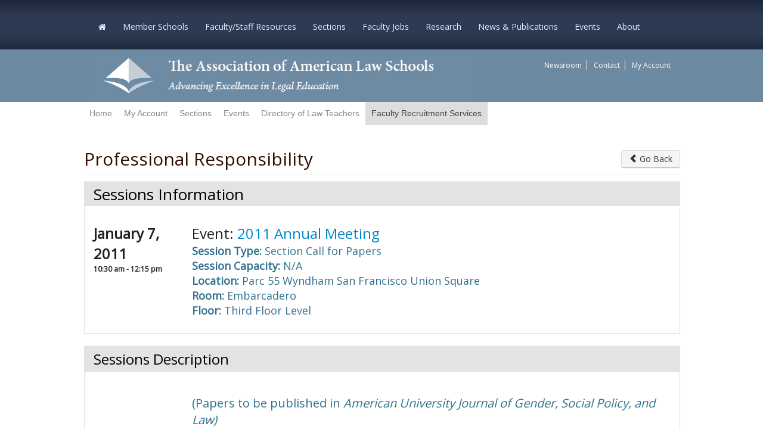

--- FILE ---
content_type: text/html; charset=utf-8
request_url: https://memberaccess.aals.org/eWeb/DynamicPage.aspx?webcode=SesDetails&ses_key=2481f7f9-2015-4c6a-b85c-4df4ba07c8ac
body_size: 69820
content:
<!doctype html>
<html data-current-url="/eWeb/DynamicPage.aspx?webcode=SesDetails&ses_key=2481f7f9-2015-4c6a-b85c-4df4ba07c8ac">
<head id="nfh"><title>
	
        Session Details
    
</title>
	<meta name="keywords" content="" />
    <meta name="description" content=""/>
    <meta name="robots" content=""/>
    <meta name="viewport" content="user-scalable=no, width=device-width, initial-scale=1.0"/>
    <link href="/eweb/Content/themes/aals/css/style.css" type="text/css" rel="stylesheet"/>
    <link href="/eweb/images/favicon.ico" rel="SHORTCUT ICON" type="image/x-icon" />
    
    <script src="/eweb/bundles/FormFunctions?v=ymwkMpI9aI5k0uQbxTk0-gs_528cbnL4eZuBr5sLhDM1"></script>


    <script type="text/javascript" language="javascript">
			bSubmitted = false;
    </script>


</head>
<body id="BodyTag" class="PageFrameworkBODY" onload="">
<form method="post" action="./DynamicPage.aspx?webcode=SesDetails&amp;ses_key=2481f7f9-2015-4c6a-b85c-4df4ba07c8ac" id="eWebForm">
<div class="aspNetHidden">
<input type="hidden" name="__APPLICATIONPATH" id="__APPLICATIONPATH" value="/eweb" />
<input type="hidden" name="__EVENTTARGET" id="__EVENTTARGET" value="" />
<input type="hidden" name="__EVENTARGUMENT" id="__EVENTARGUMENT" value="" />
<input type="hidden" name="__VIEWSTATE" id="__VIEWSTATE" value="swIAn9dtjKhG56P0MP5vfum9bIgNVF/sK0wxbQQXZlJm8smzSfX72gwG6P99vCRznhBD63NezcNRJp1JI3KgLPip17MxQrRumMRHAcZ5Bpo=" />
</div>

<script type="text/javascript">
//<![CDATA[
var theForm = document.forms['eWebForm'];
if (!theForm) {
    theForm = document.eWebForm;
}
function __doPostBack(eventTarget, eventArgument) {
    if (!theForm.onsubmit || (theForm.onsubmit() != false)) {
        theForm.__EVENTTARGET.value = eventTarget;
        theForm.__EVENTARGUMENT.value = eventArgument;
        theForm.submit();
    }
}
//]]>
</script>



<script src="/eweb/bundles/jquery" type="text/javascript"></script>
<script src="/eweb/bundles/jquery-ui" type="text/javascript"></script>
<script src="/eweb/bundles/jquery-fileupload" type="text/javascript"></script>
<script src="/eweb/bundles/jquery-iframetransport" type="text/javascript"></script>
<script src="/eweb/bundles/netForumUI" type="text/javascript"></script>
<script src="/eweb/bundles/fileuploadNF" type="text/javascript"></script>
<script src="/eweb/bundles/bootstrap-v2" type="text/javascript"></script>
<script src="/eweb/bundles/ShowMenuIE" type="text/javascript"></script>
<div class="aspNetHidden">

	<input type="hidden" name="__VIEWSTATEGENERATOR" id="__VIEWSTATEGENERATOR" value="BC7B2B63" />
</div><table id="PageFrameWorkTable" border="0" cellpadding="0" cellspacing="0" width="100%" align="center">
	<tr id="eWebFrameWorkTopRow">
		<td id="eWebTopPaneTableCell" colspan="3" width="100%"><table id="eWebTopPaneTable" border="0" cellpadding="0" cellspacing="0" width="100%">
			<tr id="eWebTopPaneTableRowTop" style="display:none;">
				<td id="eWebTopPaneTopLinksCell" valign="top" colspan="3"></td>
			</tr>
			<tr id="eWebTopPaneTableRowMiddle">
				<td id="eWebTopPaneLeftLinksCell" valign="top" style="display:none;"></td>
				<td id="TopPane"><table cellpadding="1" cellspacing="1" width="100%">
					<tr>
						<td data-avname="CELL_1_1" class="LayoutCell" align="left"><table border="0" cellpadding="0" cellspacing="0" width="100%">
							<tr>
								<td>
<header id="site-header" role="banner">
  <section id="navigation">
    <div class="container clearfix"> <a id="mobile-nav-button"><i class="fa-bars fa"></i></a>
      <div class="visible-sm visible-xs" id="mobile-nav-label">Home</div>
      <nav class="navbar">
        <div class="main-menu-custom menu-main-menu-container">
          <ul id="menu-main-menu" class="nav">
            <li style="background: none;" id="menu-item-25" class="menu-item menu-item-type-post_type menu-item-object-page current-menu-ancestor current-menu-parent current_page_parent current_page_ancestor menu-item-has-children menu-item-25"><a href="https://www.aals.org/"><i class="fa fa-home"></i></a> </li>
            <li id="menu-item-131" style="background: none;"  class="menu-item menu-item-type-post_type menu-item-object-page menu-item-has-children menu-item-131"><a href="https://www.aals.org/member-schools/">Member Schools</a>
              <ul class="sub-menu">
                <li id="menu-item-3997" class="menu-item menu-item-type-post_type menu-item-object-page menu-item-3997"><a href="https://www.aals.org/member-schools/deans/">Deans of Member Law Schools</a></li>
                <li class="menu-item menu-item-type-post_type menu-item-object-page menu-item-3997"><span class="menu-item menu-item-type-post_type menu-item-object-page menu-item-154"><a href="https://www.aals.org/member-schools/membership-requirements/">Membership Review</a></span></li>
              </ul>
            </li>
            <li  style="background: none;"  class="menu-item menu-item-type-post_type menu-item-object-page menu-item-has-children menu-item-131"><a href="https://www.aals.org/faculty-staff-resources/"> Faculty/Staff Resources</a>
              <ul class="sub-menu">
                <li id="menu-item-44" class="menu-item menu-item-type-post_type menu-item-object-page menu-item-34502"><a href="https://www.aals.org/faculty-staff-resources/dlt/">Directory of Law Teachers</a></li>
                <li id="menu-item-62" class="menu-item menu-item-type-post_type menu-item-object-page menu-item-35994"><a href="https://www.aals.org/events/faculty-focus/">Faculty Focus</a></li>
                <li class="menu-item menu-item-type-post_type menu-item-object-page menu-item-35994"><span class="menu-item menu-item-type-post_type menu-item-object-page menu-item-21185"><a href="https://www.aals.org/covid19/">Legal Education in the Time of COVID-19</a></span></li>
                <li class="menu-item menu-item-type-post_type menu-item-object-page menu-item-35994"><span class="menu-item menu-item-type-post_type menu-item-object-page menu-item-14822"><a href="https://www.aals.org/faculty-staff-resources/facultyscholarship/">Legal Scholarship Grants &amp; Resources</a></span></li>
                <li class="menu-item menu-item-type-post_type menu-item-object-page menu-item-35994"><span class="menu-item menu-item-type-post_type menu-item-object-page menu-item-327"><a href="https://www.aals.org/faculty-staff-resources/mailing-lists/">Mailing Lists</a></span></li>
                <li class="menu-item menu-item-type-post_type menu-item-object-page menu-item-35994"><a href="https://www.aals.org/news/remote-instruction/">Remote Teaching Resources</a></li>
              </ul>
            </li>
            <li style="background: none;"  class="menu-item menu-item-type-post_type menu-item-object-page menu-item-has-children menu-item-20"><a href="https://www.aals.org/sections/">Sections</a>
              <ul class="sub-menu">
                <li id="menu-item-33725" class="menu-item menu-item-type-post_type menu-item-object-page menu-item-33725"><a href="https://www.aals.org/sections/join/">Join</a></li>
                <li id="menu-item-33301" class="menu-item menu-item-type-post_type menu-item-object-page menu-item-33301"><a href="https://www.aals.org/sections/resources/">Section Officer Resources</a></li>
                <li class="menu-item menu-item-type-post_type menu-item-object-page menu-item-33301"><a href="https://www.aals.org/sections/section-social-series/">Section Socials</a></li>
                <li id="menu-item-33485" class="menu-item menu-item-type-post_type menu-item-object-page menu-item-33485"><a href="https://www.aals.org/sections/events/">Section Webinars</a></li>
                <li id="menu-item-33488" class="menu-item menu-item-type-post_type menu-item-object-page menu-item-33488"><a href="https://www.aals.org/sections/spotlight/">Spotlight on Sections</a></li>
                <li class="menu-item menu-item-type-post_type menu-item-object-page menu-item-33488"><span class="menu-item menu-item-type-post_type menu-item-object-page menu-item-33485"><a href="https://www.aals.org/awards/section-awards/">Award Recipiants</a></span></li>
              </ul>
            </li>
            <li style="background: none;"  class="menu-item menu-item-type-post_type menu-item-object-page menu-item-has-children menu-item-20"><a href="https://www.aals.org/services/recruitment/">Faculty Jobs</a>
              <ul class="sub-menu">
                <li id="menu-item-2" class="menu-item menu-item-type-post_type menu-item-object-page menu-item-33725"><a href="https://teach.aals.org/">Becoming a Law Teacher</a></li>
                <li id="menu-item-4" class="menu-item menu-item-type-post_type menu-item-object-page menu-item-33485"><a href="https://www.aals.org/recruitment/current-faculty-staff/">Current Faculty</a></li>
                <li id="menu-item-5" class="menu-item menu-item-type-post_type menu-item-object-page menu-item-33488"><a href="https://www.aals.org/recruitment/deanship/">Deanships</a></li>
                <li class="menu-item menu-item-type-post_type menu-item-object-page menu-item-33488"><span class="menu-item menu-item-type-post_type menu-item-object-page menu-item-33301"><a href="https://www.aals.org/recruitment/candidates/placement-bulletin/">Placement Bulletin</a></span></li>
                <li class="menu-item menu-item-type-post_type menu-item-object-page menu-item-33488"><a href="https://www.aals.org/recruitment/">Appointment Services</a></li>
              </ul>
            </li>
            <li style="background: none;"  class="menu-item menu-item-type-post_type menu-item-object-page menu-item-has-children menu-item-20"><a href="https://www.aals.org/research/">Research</a>
              <ul class="sub-menu">
                <li id="menu-item-35806" class="menu-item menu-item-type-post_type menu-item-object-page menu-item-35806"><a href="https://www.aals.org/research/">Before the JD Project</a></li>
                <li id="menu-item-35807" class="menu-item menu-item-type-post_type menu-item-object-page menu-item-35807"><a href="https://www.aals.org/research/bjd/">Before the JD Report</a></li>
                <li class="menu-item menu-item-type-post_type menu-item-object-page menu-item-35807"><a href="https://www.aals.org/research/bachelors/">Beyond the Bachelor's</a></li>
                <li class="menu-item menu-item-type-post_type menu-item-object-page menu-item-35807"><span class="menu-item menu-item-type-post_type menu-item-object-page menu-item-10184"><a href="https://www.aals.org/data-resources/">Data Resources</a></span></li>
              </ul>
            </li>
            <li style="background: none;"  class="menu-item menu-item-type-post_type menu-item-object-page menu-item-has-children menu-item-20"><a href="https://www.aals.org/publications/">News &amp; Publications</a>
              <ul class="sub-menu">
                <li id="menu-item-34502" class="menu-item menu-item-type-post_type menu-item-object-page menu-item-34502"><span class="menu-item menu-item-type-post_type menu-item-object-page menu-item-33841"><a href="https://www.aals.org/about/publications/newsletters/">AALS News</a></span></li>
                <li class="menu-item menu-item-type-post_type menu-item-object-page menu-item-34502"><a href="https://www.aals.org/ClinicalLawReview">Clinical Law Review</a></li>
                <li id="menu-item-35994" class="menu-item menu-item-type-post_type menu-item-object-page menu-item-35994"><span class="menu-item menu-item-type-post_type menu-item-object-page menu-item-10184"><a href="https://www.aals.org/faculty-books/">Faculty Books</a></span></li>
                <li class="menu-item menu-item-type-post_type menu-item-object-page menu-item-35994"><span class="menu-item menu-item-type-post_type menu-item-object-page menu-item-10184"><a href="https://www.aals.org/news/memoriam/">In Memoriam</a></span></li>
                <li id="menu-item-7463" class="menu-item menu-item-type-custom menu-item-object-custom menu-item-7463"><a href="https://www.aals.org/jle">Journal of Legal Education</a></li>
                <li class="menu-item menu-item-type-custom menu-item-object-custom menu-item-7463"><span class="menu-item menu-item-type-post_type menu-item-object-page menu-item-10184"><a href="https://www.aals.org/antiracist-clearinghouse/">Law Deans Antiracist Clearinghouse Project</a></span></li>
                <li class="menu-item menu-item-type-post_type menu-item-object-page menu-item-21185"><a href="https://www.aals.org/news/legal-education-blogs/">Legal Education Blogs</a></li>
                <li class="menu-item menu-item-type-post_type menu-item-object-page menu-item-21185"><a href="https://www.aals.org/news/legal-education/">Legal Education News</a></li>
                <li id="menu-item-33024" class="menu-item menu-item-type-post_type menu-item-object-page menu-item-33024"><a href="https://www.aals.org/publications/order/">Ordering Publications</a></li>
              </ul>
            </li>
            <li style="background: none;" class="menu-item menu-item-type-post_type menu-item-object-page menu-item-has-children menu-item-20"><a href="https://www.aals.org/events/">Events</a>
              <ul class="sub-menu">
                <li class="menu-item menu-item-type-custom menu-item-object-custom menu-item-34721"><span class="menu-item menu-item-type-custom menu-item-object-custom menu-item-31883"><a href="https://am.aals.org/">Annual Meeting</a></span></li>
                <li class="menu-item menu-item-type-custom menu-item-object-custom menu-item-34721"><a href="https://clinical.aals.org/">Conference on Clinical Legal Education</a></li>
                <li class="menu-item menu-item-type-custom menu-item-object-custom menu-item-34721"><span class="menu-item menu-item-type-post_type menu-item-object-page menu-item-10184"><span class="menu-item menu-item-type-post_type menu-item-object-page menu-item-21185"><a href="https://www.aals.org/home/upcoming-symposia-member-schools/">Law School Symposia</a></span></span></li>
                <li id="menu-item-2272" class="menu-item menu-item-type-post_type menu-item-object-page menu-item-2272"><a href="https://www.aals.org/events/">Upcoming Events</a></li>
                <li id="menu-item-2271" class="menu-item menu-item-type-post_type menu-item-object-page menu-item-2271"><a href="https://www.aals.org/events/past/">Past Events</a></li>
                <li class="menu-item menu-item-type-post_type menu-item-object-page menu-item-2271"><span class="menu-item menu-item-type-custom menu-item-object-custom menu-item-34721"><span class="menu-item menu-item-type-post_type menu-item-object-page menu-item-2272"><a href="https://www.aals.org/events/participate/">Propose a Program</a></span></span></li>
              </ul>
            </li>
            <li style="background: none;" class="menu-item menu-item-type-post_type menu-item-object-page menu-item-has-children menu-item-23"><a href="https://www.aals.org/about/">About</a>
              <ul class="sub-menu">
                <li id="menu-item-6" class="menu-item menu-item-type-post_type menu-item-object-page menu-item-325"><a href="https://www.aals.org/about/">About AALS</a></li>
                <li class="menu-item menu-item-type-post_type menu-item-object-page menu-item-325"><a href="https://www.aals.org/accessibility/">Accessibility</a></li>
                <li class="menu-item menu-item-type-post_type menu-item-object-page menu-item-325"><a href="https://www.aals.org/awards/">Awards</a></li>
                <li class="menu-item menu-item-type-post_type menu-item-object-page menu-item-325"><a href="https://www.aals.org/about/employment/">Employment at AALS</a></li>
                <li class="menu-item menu-item-type-post_type menu-item-object-page menu-item-325"><span class="menu-item menu-item-type-custom menu-item-object-custom menu-item-132"><a href="https://www.aals.org/fellows/">Fellows</a></span></li>
                <li class="menu-item menu-item-type-post_type menu-item-object-page menu-item-325"><span class="menu-item menu-item-type-custom menu-item-object-custom menu-item-132"><a href="https://www.aals.org/about/handbook/">Handbook &amp; Bylaws</a></span></li>
                <li id="menu-item-7" class="menu-item menu-item-type-custom menu-item-object-custom menu-item-5520"><a href="https://www.aals.org/about/history/">History</a></li>
                <li id="menu-item-8" class="menu-item menu-item-type-post_type menu-item-object-page menu-item-7738"><a href="https://www.aals.org/about/governance/">Leadership</a></li>
                <li class="menu-item menu-item-type-custom menu-item-object-custom menu-item-132"><a href="https://www.aals.org/about/staff/">Staff</a></li>
              </ul>
            </li>
          </ul>
        </div>
      </nav>
    </div>
  </section>
  <div class="container">
    <div class="row-fluid">
      <div class="span8"> <a href="https://www.aals.org" title="Go to the AALS.org home page" class="brand"> <img src="Content/themes/aals/images/site-banner-italic-left.jpg" alt="The Association of American Law Schools: Advancing Excellence in Legal Education"> </a> </div>
      <div class="hidden-xs span4 sub-nav-section">
        <ul class="sub-nav">
          <div class="menu-top-right-menu-container">
            <ul id="menu-top-right-menu" class="menu">
              <li id="menu-item-3797" class="menu-item menu-item-type-custom menu-item-object-custom menu-item-3797"><a href="https://www.aals.org/aals-newsroom/">Newsroom</a></li>
              <li id="menu-item-36" class="menu-item menu-item-type-post_type menu-item-object-page menu-item-36"><a href="https://www.aals.org/contact/">Contact</a></li>
              <li id="menu-item-867" class="menu-item menu-item-type-post_type menu-item-object-page menu-item-867"> 
                <script>
								        if ('00000000-0000-0000-0000-000000000000'!= '00000000-0000-0000-0000-000000000000' ) {
							            	document.write('<a href="logout.aspx?expires=yes" title="Sign Out"><span class="glyphicon glyphicon-chevron-left "></span> Sign Out</a>');
							            }
										if ('00000000-0000-0000-0000-000000000000' == '' || '00000000-0000-0000-0000-000000000000' == '00000000-0000-0000-0000-000000000000') {
											//document.write('<a href="memberpage.aspx">My Account</a>');
											document.write('<a href="DynamicPage.aspx?WebKey=4F7E5FB8-E83F-4D61-ACE9-1B92DFD1F615">My Account</a>');
										}
							    </script> 
              </li>
            </ul>
          </div>
        </ul>
      </div>
      <!-- end sub-nav-section --> 
    </div>
    <!-- end row --> 
  </div>
</header>
<section id="mobile-nav">
  <div class="nav-container"> <a href="#" class="close-nav">x</a>
    <nav>
      <div class="menu-top-navigation-container">
        <ul id="menu-mobile-nav" class="menu">
          <li id="menu-item-11" class="menu-item menu-item-type-post_type menu-item-object-page current-menu-ancestor current-menu-parent current_page_parent current_page_ancestor menu-item-has-children menu-item-25"><a href="https://www.aals.org/"><i class="fa fa-home"></i></a> </li>
            <li id="menu-item-131" style="background: none;"  class="menu-item menu-item-type-post_type menu-item-object-page menu-item-has-children menu-item-131"><a href="https://www.aals.org/member-schools/">Member Schools</a>
              <ul class="sub-menu">
                <li id="menu-item-3997" class="menu-item menu-item-type-post_type menu-item-object-page menu-item-3997"><a href="https://www.aals.org/member-schools/deans/">Deans of Member Law Schools</a></li>
                <li class="menu-item menu-item-type-post_type menu-item-object-page menu-item-3997"><span class="menu-item menu-item-type-post_type menu-item-object-page menu-item-154"><a href="https://www.aals.org/member-schools/membership-requirements/">Membership Review</a></span></li>
              </ul>
            </li>
            <li  class="menu-item menu-item-type-post_type menu-item-object-page menu-item-has-children menu-item-131"><a href="https://www.aals.org/faculty-staff-resources/">Faculty/Staff Resources</a>
              <ul class="sub-menu">
                <li id="menu-item-44" class="menu-item menu-item-type-post_type menu-item-object-page menu-item-34502"><a href="https://www.aals.org/faculty-staff-resources/dlt/">Directory of Law Teachers</a></li>
                <li id="menu-item-62" class="menu-item menu-item-type-post_type menu-item-object-page menu-item-35994"><a href="https://www.aals.org/events/faculty-focus/">Faculty Focus</a></li>
                <li class="menu-item menu-item-type-post_type menu-item-object-page menu-item-35994"><span class="menu-item menu-item-type-post_type menu-item-object-page menu-item-21185"><a href="https://www.aals.org/covid19/">Legal Education in the Time of COVID-19</a></span></li>
                <li class="menu-item menu-item-type-post_type menu-item-object-page menu-item-35994"><span class="menu-item menu-item-type-post_type menu-item-object-page menu-item-14822"><a href="https://www.aals.org/faculty-staff-resources/facultyscholarship/">Legal Scholarship Grants &amp; Resources</a></span></li>
                <li class="menu-item menu-item-type-post_type menu-item-object-page menu-item-35994"><span class="menu-item menu-item-type-post_type menu-item-object-page menu-item-327"><a href="https://www.aals.org/faculty-staff-resources/mailing-lists/">Mailing Lists</a></span></li>
                <li class="menu-item menu-item-type-post_type menu-item-object-page menu-item-35994"><a href="https://www.aals.org/news/remote-instruction/">Remote Teaching Resources</a></li>
              </ul>
          </li>
            <li style="background: none;" id="menu-item-20" class="menu-item menu-item-type-post_type menu-item-object-page menu-item-has-children menu-item-20"><a href="https://www.aals.org/prospective-law-students/">Prospective Students</a>
              <ul class="sub-menu">
                <li id="menu-item-325" class="menu-item menu-item-type-post_type menu-item-object-page menu-item-325"><span class="menu-item menu-item-type-post_type menu-item-object-page menu-item-135"><a href="https://www.aals.org/prospective-law-students/faqs/">FAQ</a></span></li>
                <li class="menu-item menu-item-type-post_type menu-item-object-page menu-item-325"><a href="https://www.aals.org/prospective-law-students/law-jobs-information/">Law Jobs Information</a></li>
                <li id="menu-item-5520" class="menu-item menu-item-type-custom menu-item-object-custom menu-item-5520"><a href="https://www.aals.org/?p=5486">Member Schools' Admissions Pages</a></li>
                <li id="menu-item-7738" class="menu-item menu-item-type-post_type menu-item-object-page menu-item-7738"><a href="https://www.aals.org/prospective-law-students/sample-online-courses/">Sample Online Courses</a></li>
              </ul>
            </li>
            <li class="menu-item menu-item-type-post_type menu-item-object-page menu-item-has-children menu-item-20"><a href="https://www.aals.org/sections/">Sections</a>
              <ul class="sub-menu">
                <li id="menu-item-33725" class="menu-item menu-item-type-post_type menu-item-object-page menu-item-33725"><a href="https://www.aals.org/sections/join/">Join</a></li>
                <li id="menu-item-33301" class="menu-item menu-item-type-post_type menu-item-object-page menu-item-33301"><a href="https://www.aals.org/sections/resources/">Section Officer Resources</a></li>
                <li class="menu-item menu-item-type-post_type menu-item-object-page menu-item-33301"><a href="https://www.aals.org/sections/section-social-series/">Section Socials</a></li>
                <li id="menu-item-33485" class="menu-item menu-item-type-post_type menu-item-object-page menu-item-33485"><a href="https://www.aals.org/sections/events/">Section Webinars</a></li>
                <li id="menu-item-33488" class="menu-item menu-item-type-post_type menu-item-object-page menu-item-33488"><a href="https://www.aals.org/sections/spotlight/">Spotlight on Sections</a></li>
                <li class="menu-item menu-item-type-post_type menu-item-object-page menu-item-33488"><span class="menu-item menu-item-type-post_type menu-item-object-page menu-item-33485"><a href="https://www.aals.org/awards/section-awards/">Award Recipiants</a></span></li>
              </ul>
            </li>
            <li class="menu-item menu-item-type-post_type menu-item-object-page menu-item-has-children menu-item-20"><a href="https://www.aals.org/services/recruitment/">Faculty Jobs</a>
              <ul class="sub-menu">
                <li id="menu-item-2" class="menu-item menu-item-type-post_type menu-item-object-page menu-item-33725"><a href="https://teach.aals.org/">Becoming a Law Teacher</a></li>
                <li id="menu-item-4" class="menu-item menu-item-type-post_type menu-item-object-page menu-item-33485"><a href="https://www.aals.org/recruitment/current-faculty-staff/">Current Faculty</a></li>
                <li id="menu-item-5" class="menu-item menu-item-type-post_type menu-item-object-page menu-item-33488"><a href="https://www.aals.org/recruitment/deanship/">Deanships</a></li>
                <li class="menu-item menu-item-type-post_type menu-item-object-page menu-item-33488"><span class="menu-item menu-item-type-post_type menu-item-object-page menu-item-33301"><a href="https://www.aals.org/recruitment/candidates/placement-bulletin/">Placement Bulletin</a></span></li>
                <li class="menu-item menu-item-type-post_type menu-item-object-page menu-item-33488"><a href="https://www.aals.org/recruitment/">Appointment Services</a></li>
              </ul>
            </li>
            <li class="menu-item menu-item-type-post_type menu-item-object-page menu-item-has-children menu-item-20"><a href="https://www.aals.org/research/">Data &amp; Research</a>
              <ul class="sub-menu">
                <li id="menu-item-35806" class="menu-item menu-item-type-post_type menu-item-object-page menu-item-35806"><a href="https://www.aals.org/research/">Before the JD Project</a></li>
                <li id="menu-item-35807" class="menu-item menu-item-type-post_type menu-item-object-page menu-item-35807"><a href="https://www.aals.org/research/bjd/">Before the JD Report</a></li>
                <li class="menu-item menu-item-type-post_type menu-item-object-page menu-item-35807"><a href="https://www.aals.org/research/bachelors/">Beyond the Bachelor's</a></li>
                <li class="menu-item menu-item-type-post_type menu-item-object-page menu-item-35807"><span class="menu-item menu-item-type-post_type menu-item-object-page menu-item-10184"><a href="https://www.aals.org/data-resources/">Data Resources</a></span></li>
              </ul>
            </li>
            <li class="menu-item menu-item-type-post_type menu-item-object-page menu-item-has-children menu-item-20"><a href="https://www.aals.org/publications/">News &amp; Publications</a>
              <ul class="sub-menu">
                <li id="menu-item-34502" class="menu-item menu-item-type-post_type menu-item-object-page menu-item-34502"><span class="menu-item menu-item-type-post_type menu-item-object-page menu-item-33841"><a href="https://www.aals.org/about/publications/newsletters/">AALS News</a></span></li>
                <li class="menu-item menu-item-type-post_type menu-item-object-page menu-item-34502"><a href="https://www.aals.org/ClinicalLawReview">Clinical Law Review</a></li>
                <li id="menu-item-35994" class="menu-item menu-item-type-post_type menu-item-object-page menu-item-35994"><span class="menu-item menu-item-type-post_type menu-item-object-page menu-item-10184"><a href="https://www.aals.org/faculty-books/">Faculty Books</a></span></li>
                <li class="menu-item menu-item-type-post_type menu-item-object-page menu-item-35994"><span class="menu-item menu-item-type-post_type menu-item-object-page menu-item-10184"><a href="https://www.aals.org/news/memoriam/">In Memoriam</a></span></li>
                <li id="menu-item-7463" class="menu-item menu-item-type-custom menu-item-object-custom menu-item-7463"><a href="https://www.aals.org/jle">Journal of Legal Education</a></li>
                <li class="menu-item menu-item-type-custom menu-item-object-custom menu-item-7463"><span class="menu-item menu-item-type-post_type menu-item-object-page menu-item-10184"><a href="https://www.aals.org/antiracist-clearinghouse/">Law Deans Antiracist Clearinghouse Project</a></span></li>
                <li class="menu-item menu-item-type-post_type menu-item-object-page menu-item-21185"><a href="https://www.aals.org/news/legal-education-blogs/">Legal Education Blogs</a></li>
                <li class="menu-item menu-item-type-post_type menu-item-object-page menu-item-21185"><a href="https://www.aals.org/news/legal-education/">Legal Education News</a></li>
                <li id="menu-item-33024" class="menu-item menu-item-type-post_type menu-item-object-page menu-item-33024"><a href="https://www.aals.org/publications/order/">Ordering Publications</a></li>
              </ul>
            </li>
            <li style="background: none;" class="menu-item menu-item-type-post_type menu-item-object-page menu-item-has-children menu-item-20"><a href="https://www.aals.org/events/">Events</a>
              <ul class="sub-menu">
                <li class="menu-item menu-item-type-custom menu-item-object-custom menu-item-34721"><span class="menu-item menu-item-type-custom menu-item-object-custom menu-item-31883"><a href="https://am.aals.org/">Annual Meeting</a></span></li>
                <li class="menu-item menu-item-type-custom menu-item-object-custom menu-item-34721"><a href="https://clinical.aals.org/">Conference on Clinical Legal Education</a></li>
                <li class="menu-item menu-item-type-custom menu-item-object-custom menu-item-34721"><span class="menu-item menu-item-type-post_type menu-item-object-page menu-item-10184"><span class="menu-item menu-item-type-post_type menu-item-object-page menu-item-21185"><a href="https://www.aals.org/home/upcoming-symposia-member-schools/">Law School Symposia</a></span></span></li>
                <li id="menu-item-2272" class="menu-item menu-item-type-post_type menu-item-object-page menu-item-2272"><a href="https://www.aals.org/events/">Upcoming Events</a></li>
                <li id="menu-item-2271" class="menu-item menu-item-type-post_type menu-item-object-page menu-item-2271"><a href="https://www.aals.org/events/past/">Past Events</a></li>
                <li class="menu-item menu-item-type-post_type menu-item-object-page menu-item-2271"><span class="menu-item menu-item-type-custom menu-item-object-custom menu-item-34721"><span class="menu-item menu-item-type-post_type menu-item-object-page menu-item-2272"><a href="https://www.aals.org/events/participate/">Propose a Program</a></span></span></li>
              </ul>
            </li>
          <li style="background: none;" class="menu-item menu-item-type-post_type menu-item-object-page menu-item-has-children menu-item-23"><a href="https://www.aals.org/about/">About</a>
            <ul class="sub-menu">
                <li id="menu-item-6" class="menu-item menu-item-type-post_type menu-item-object-page menu-item-325"><a href="https://www.aals.org/about/">About AALS</a></li>
                <li class="menu-item menu-item-type-post_type menu-item-object-page menu-item-325"><a href="https://www.aals.org/accessibility/">Accessibility</a></li>
                <li class="menu-item menu-item-type-post_type menu-item-object-page menu-item-325"><a href="https://www.aals.org/awards/">Awards</a></li>
                <li class="menu-item menu-item-type-post_type menu-item-object-page menu-item-325"><a href="https://www.aals.org/about/employment/">Employment at AALS</a></li>
                <li class="menu-item menu-item-type-post_type menu-item-object-page menu-item-325"><span class="menu-item menu-item-type-custom menu-item-object-custom menu-item-132"><a href="https://www.aals.org/fellows/">Fellows</a></span></li>
                <li class="menu-item menu-item-type-post_type menu-item-object-page menu-item-325"><span class="menu-item menu-item-type-custom menu-item-object-custom menu-item-132"><a href="https://www.aals.org/about/handbook/">Handbook &amp; Bylaws</a></span></li>
                <li id="menu-item-7" class="menu-item menu-item-type-custom menu-item-object-custom menu-item-5520"><a href="https://www.aals.org/about/history/">History</a></li>
                <li id="menu-item-8" class="menu-item menu-item-type-post_type menu-item-object-page menu-item-7738"><a href="https://www.aals.org/about/governance/">Leadership</a></li>
              <li class="menu-item menu-item-type-custom menu-item-object-custom menu-item-132"><a href="https://www.aals.org/about/staff/">Staff</a></li>
            </ul>
          </li>
        </ul>
      </div>
      <div class="login-logout-menu">
        <ul class="menu">
          <div class="menu-top-right-menu-container">
            <ul id="menu-top-right-menu-1" class="menu">
              <li class="menu-item menu-item-type-custom menu-item-object-custom menu-item-3797"><a href="https://www.aals.org/aals-newsroom/">Newsroom</a></li>
              <li class="menu-item menu-item-type-post_type menu-item-object-page menu-item-36"><a href="https://www.aals.org/contact/">Contact</a></li>
              <li class="menu-item menu-item-type-post_type menu-item-object-page menu-item-867"><a href="https://www.aals.org/login/">Members – Log in</a></li>
            </ul>
          </div>
        </ul>
      </div>
    </nav>
  </div>
</section>
<script>
    // Build Dynamically the menu bar in mobile mode based on the web links settings
    function BuilWebSiteLinks(webLinkInfo) {
      if(webLinkInfo.weblink_parent_id != '') {
        // build the submenu links for a menu
        var parentTab = $('#' + 'id_' + webLinkInfo.weblink_parent_id)
        AddChildWebLinks(parentTab, webLinkInfo);             
      }
       else {
          // add menu (parent link)
          var li = $('<li/>')
                    .appendTo('#content-web-links');
          var a = $('<a/>')
                    .addClass(webLinkInfo.wbl_cssclass)
                    .attr('href', '#')
                    .text(webLinkInfo.wbl_link_text)
                    .appendTo(li);
          var span = $('<span/>')
                    .addClass('glyphicon glyphicon-chevron-right pull-right')
                    .appendTo(a);
          var ul = $('<ul/>')
                    .attr('id', 'id_' + webLinkInfo.weblink_id)
                    .appendTo(li);
          // Build a sub link with the same name that the parent link
          // since click on parent link must expand or unexpand the submenu links        
          AddChildWebLinks(ul, webLinkInfo);
       }
     }

     // Add a submenu  to a Menu (Parent link)
     function AddChildWebLinks(parentTab, webLinkInfo) {
        var li = $('<li/>')
                .appendTo(parentTab);
        var a = $('<a/>')
                .attr('href', webLinkInfo.wbc_page_name_url +'?WebKey=' + webLinkInfo.destination_web_key)
                .html(webLinkInfo.wbl_link_text)
                .appendTo(li);
      }



      var webLinkInfo = { }; // init object
      
        webLinkInfo.weblink_id = 'FD53C' ;
        webLinkInfo.weblink_parent_id = '';
        webLinkInfo.wbl_link_text = 'Home';
        webLinkInfo.wbc_page_name_url = 'DynamicPage.aspx';
        webLinkInfo.destination_web_key = '4bd6db0c-0d1a-459b-8d9e-7dfa61dce446';
        webLinkInfo.wbl_cssclass = '';
        BuilWebSiteLinks(webLinkInfo);
      
        webLinkInfo.weblink_id = '2AE42' ;
        webLinkInfo.weblink_parent_id = '';
        webLinkInfo.wbl_link_text = 'My Account';
        webLinkInfo.wbc_page_name_url = 'DynamicPage.aspx';
        webLinkInfo.destination_web_key = '8788ba19-652f-4fc2-b235-b5aa3befcd5e';
        webLinkInfo.wbl_cssclass = '';
        BuilWebSiteLinks(webLinkInfo);
      
        webLinkInfo.weblink_id = '34555' ;
        webLinkInfo.weblink_parent_id = '';
        webLinkInfo.wbl_link_text = 'Sections';
        webLinkInfo.wbc_page_name_url = '';
        webLinkInfo.destination_web_key = '';
        webLinkInfo.wbl_cssclass = '';
        BuilWebSiteLinks(webLinkInfo);
      
        webLinkInfo.weblink_id = '5C01C' ;
        webLinkInfo.weblink_parent_id = '';
        webLinkInfo.wbl_link_text = 'Events';
        webLinkInfo.wbc_page_name_url = 'DynamicPage.aspx';
        webLinkInfo.destination_web_key = 'af3420eb-fbe2-472b-b16b-993fa95324a1';
        webLinkInfo.wbl_cssclass = '';
        BuilWebSiteLinks(webLinkInfo);
      
        webLinkInfo.weblink_id = '6BE83' ;
        webLinkInfo.weblink_parent_id = '';
        webLinkInfo.wbl_link_text = 'Directory of Law Teachers';
        webLinkInfo.wbc_page_name_url = '';
        webLinkInfo.destination_web_key = '';
        webLinkInfo.wbl_cssclass = '';
        BuilWebSiteLinks(webLinkInfo);
      
        webLinkInfo.weblink_id = 'A70EF' ;
        webLinkInfo.weblink_parent_id = '';
        webLinkInfo.wbl_link_text = 'Faculty Recruitment Services';
        webLinkInfo.wbc_page_name_url = '';
        webLinkInfo.destination_web_key = '';
        webLinkInfo.wbl_cssclass = '';
        BuilWebSiteLinks(webLinkInfo);
      
        webLinkInfo.weblink_id = 'C96BE' ;
        webLinkInfo.weblink_parent_id = '2AE42';
        webLinkInfo.wbl_link_text = 'My Transactions';
        webLinkInfo.wbc_page_name_url = 'DynamicPage.aspx';
        webLinkInfo.destination_web_key = '063fcf78-20ef-45bd-89b4-a9e7f1222a05';
        webLinkInfo.wbl_cssclass = '';
        BuilWebSiteLinks(webLinkInfo);
      
        webLinkInfo.weblink_id = '3FBBD' ;
        webLinkInfo.weblink_parent_id = '2AE42';
        webLinkInfo.wbl_link_text = 'My Committees';
        webLinkInfo.wbc_page_name_url = 'DynamicPage.aspx';
        webLinkInfo.destination_web_key = '0d162c8c-9e84-4806-84b6-15f9b2459c83';
        webLinkInfo.wbl_cssclass = '';
        BuilWebSiteLinks(webLinkInfo);
      
        webLinkInfo.weblink_id = '30C85' ;
        webLinkInfo.weblink_parent_id = '34555';
        webLinkInfo.wbl_link_text = 'Section Leadership';
        webLinkInfo.wbc_page_name_url = 'DynamicPage.aspx';
        webLinkInfo.destination_web_key = 'ffdadc30-1566-4e9a-ae98-cb209b824d09';
        webLinkInfo.wbl_cssclass = '';
        BuilWebSiteLinks(webLinkInfo);
      
        webLinkInfo.weblink_id = '3D281' ;
        webLinkInfo.weblink_parent_id = '5C01C';
        webLinkInfo.wbl_link_text = 'Recordings';
        webLinkInfo.wbc_page_name_url = 'DynamicPage.aspx';
        webLinkInfo.destination_web_key = '75b8e4cc-2dd1-4905-be92-469210b54826';
        webLinkInfo.wbl_cssclass = '';
        BuilWebSiteLinks(webLinkInfo);
      
        webLinkInfo.weblink_id = '83779' ;
        webLinkInfo.weblink_parent_id = 'A70EF';
        webLinkInfo.wbl_link_text = 'Faculty Appointments Register';
        webLinkInfo.wbc_page_name_url = '';
        webLinkInfo.destination_web_key = '';
        webLinkInfo.wbl_cssclass = '';
        BuilWebSiteLinks(webLinkInfo);
      
        webLinkInfo.weblink_id = '85851' ;
        webLinkInfo.weblink_parent_id = 'A70EF';
        webLinkInfo.wbl_link_text = 'Visiting & International Faculty Registers';
        webLinkInfo.wbc_page_name_url = '';
        webLinkInfo.destination_web_key = '';
        webLinkInfo.wbl_cssclass = '';
        BuilWebSiteLinks(webLinkInfo);
      
        webLinkInfo.weblink_id = '74721' ;
        webLinkInfo.weblink_parent_id = 'F96FD';
        webLinkInfo.wbl_link_text = 'Leaderboard';
        webLinkInfo.wbc_page_name_url = '';
        webLinkInfo.destination_web_key = '';
        webLinkInfo.wbl_cssclass = '';
        BuilWebSiteLinks(webLinkInfo);
      
        webLinkInfo.weblink_id = '02B4D' ;
        webLinkInfo.weblink_parent_id = 'F96FD';
        webLinkInfo.wbl_link_text = 'Abstracts';
        webLinkInfo.wbc_page_name_url = 'DynamicPage.aspx';
        webLinkInfo.destination_web_key = '8378e29a-3806-4d4f-a9ca-948c69b6136b';
        webLinkInfo.wbl_cssclass = '';
        BuilWebSiteLinks(webLinkInfo);
      
        webLinkInfo.weblink_id = '0C4F8' ;
        webLinkInfo.weblink_parent_id = 'F96FD';
        webLinkInfo.wbl_link_text = 'Chapter Directory';
        webLinkInfo.wbc_page_name_url = 'DynamicPage.aspx';
        webLinkInfo.destination_web_key = '69d1345d-c307-48cd-b012-fdeb7b54c9a7';
        webLinkInfo.wbl_cssclass = '';
        BuilWebSiteLinks(webLinkInfo);
      
        webLinkInfo.weblink_id = '9939E' ;
        webLinkInfo.weblink_parent_id = 'F96FD';
        webLinkInfo.wbl_link_text = 'FAQs';
        webLinkInfo.wbc_page_name_url = 'DynamicPage.aspx';
        webLinkInfo.destination_web_key = 'b7d2b17a-ee20-4432-94fd-db037655a132';
        webLinkInfo.wbl_cssclass = '';
        BuilWebSiteLinks(webLinkInfo);
      
        webLinkInfo.weblink_id = '6A697' ;
        webLinkInfo.weblink_parent_id = 'F96FD';
        webLinkInfo.wbl_link_text = 'Grants';
        webLinkInfo.wbc_page_name_url = 'DynamicPage.aspx';
        webLinkInfo.destination_web_key = '8e8b0ff3-cee7-44ba-8e89-c0526d93eeb7';
        webLinkInfo.wbl_cssclass = '';
        BuilWebSiteLinks(webLinkInfo);
      
        webLinkInfo.weblink_id = '588C9' ;
        webLinkInfo.weblink_parent_id = 'F96FD';
        webLinkInfo.wbl_link_text = 'Job Board';
        webLinkInfo.wbc_page_name_url = 'DynamicPage.aspx';
        webLinkInfo.destination_web_key = '336997d0-5f26-42e4-9f2e-fcd11e1f3f26';
        webLinkInfo.wbl_cssclass = '';
        BuilWebSiteLinks(webLinkInfo);
      
        webLinkInfo.weblink_id = 'F052F' ;
        webLinkInfo.weblink_parent_id = 'F96FD';
        webLinkInfo.wbl_link_text = 'News Archives';
        webLinkInfo.wbc_page_name_url = 'DynamicPage.aspx';
        webLinkInfo.destination_web_key = 'b2645535-295b-416c-bb3d-9f637fad36cb';
        webLinkInfo.wbl_cssclass = '';
        BuilWebSiteLinks(webLinkInfo);
      


  $(function() {
            'use strict';
             // this function couples a media query with javascript and
            // assumes the small device media-query is represented by the class '.visible-phone'
             var $window = $(window),
                $smallDeviceQuery = $(".visible-phone"),
                usingSmallDeviceQuery = $smallDeviceQuery.filter(":visible").length > 0;
             $window.on("resize", function(event) {
                var width = $window.width();
                if (!usingSmallDeviceQuery && $smallDeviceQuery.filter(":visible").length > 0) { // we've shrunk past the breakpoint
                    usingSmallDeviceQuery = true;
                    $(".collapse.in").not(".keep-open").collapse("hide"); // collapse open panels
                    $(".visible-phone li ul").slideUp();
                }
				else if (usingSmallDeviceQuery && $smallDeviceQuery.filter(":visible").length <= 0) { // we've expanded past the breakpoint
                    usingSmallDeviceQuery = false;
                }
            });
            $window.on("load", function(event) {
                $(".visible-phone li ul").slideUp();
            });
            $(".visible-phone > li > a").on("click", function(e){
                  if(!$(this).hasClass("active")) {
                      
                    // hide any open menus and remove all other classes
                      $(".visible-phone li ul").slideUp(350);
                      $(".visible-phone li a").removeClass("active");

                      // open our new menu and add the open class
                      $(this).next("ul").slideDown(350);
                      $(this).addClass("active");
                      
                  }else if($(this).hasClass("active")) {
                      
                      $(this).removeClass("active");
                      $(this).next("ul").slideUp(350);
                  }
            });
            $("#accordion").accordion();
            $(".dropdown-toggle").dropdown();
            $(".tip, .btn").tooltip( );
            $(".toolTip").tooltip('');
            if (typeof toTheTop !== 'undefined') {
                toTheTop();
            }
  });

  //IE10 fix for Mobile
  if (navigator.userAgent.match(/IEMobile\/10\.0/)) {
          var msViewportStyle = document.createElement('style')
          msViewportStyle.appendChild(
            document.createTextNode(
              '@-ms-viewport{width:auto!important}'
            )
          )
          document.querySelector('head').appendChild(msViewportStyle)
  }
  </script> 
<!-- Render System Links As List or Responsive Menu --> 

<!-- CUSTOM JS SCRIPTS --> 
<!-- HTML5 shim and Respond.js IE8 support of HTML5 elements and media queries --> 
<!--[if lt IE 9]>
  <script src="https://oss.maxcdn.com/libs/html5shiv/3.7.0/html5shiv.js"></script><script src="https://oss.maxcdn.com/libs/respond.js/1.4.2/respond.min.js"></script><![endif]--> 
 </td>
							</tr>
						</table>
						</td>
					</tr>
				</table>
				</td>
				<td id="eWebTopPaneRightLinksCell" valign="top" style="display:none;"></td>
			</tr>
			<tr id="eWebTopPaneTableRowBottom">
				<td id="eWebTopPaneBottomLinksCell" valign="top" colspan="3"><ul id="eWebTopPaneBottomLinksCellTable"><li><a title="Home" class="TopUIHyperLink" href="DynamicPage.aspx?Site=AALS&amp;WebKey=4bd6db0c-0d1a-459b-8d9e-7dfa61dce446">Home</a></li><li><div></div><script language="javascript"></script><div id="Pop1BarS" style="position:absolute;"></div><div id="Pop1Bar" onMouseOver="ShowMenu(&#39;Pop1&#39;,&#39;show&#39;,&#39;top&#39;);" onMouseOut="ShowMenu(&#39;Pop1&#39;,&#39;hide&#39;);"><a title="My Information" class="TopUIHyperLink" href="DynamicPage.aspx?Site=AALS&amp;WebKey=8788ba19-652f-4fc2-b235-b5aa3befcd5e">My Account</a></div><div id="Pop1" style="position:absolute; visibility:hidden; z-index:65535;" onMouseOver="ShowMenu(&#39;Pop1&#39;,&#39;show&#39;,&#39;top&#39;);" onMouseOut="ShowMenu(&#39;Pop1&#39;,&#39;hide&#39;);"><ul class="PopMenuSubMenuTable"><li><a title="My Open Invoices" class="TopUIHyperLink" href="DynamicPage.aspx?Site=AALS&amp;WebKey=bbd7376e-61fb-4ec3-b086-46ddd0dcc774">My Open Invoices</a></li><li><a title="My Transactions" class="TopUIHyperLink" href="DynamicPage.aspx?Site=AALS&amp;WebKey=063fcf78-20ef-45bd-89b4-a9e7f1222a05">My Transactions</a></li><li><a title="My Committees" class="TopUIHyperLink" href="DynamicPage.aspx?Site=AALS&amp;WebKey=0d162c8c-9e84-4806-84b6-15f9b2459c83">My Committees</a></li></ul></div></li><li><div></div><div id="Pop2BarS" style="position:absolute;"></div><div id="Pop2Bar" onMouseOver="ShowMenu(&#39;Pop2&#39;,&#39;show&#39;,&#39;top&#39;);" onMouseOut="ShowMenu(&#39;Pop2&#39;,&#39;hide&#39;);"><a title="Sections" class="TopUIHyperLink" href="https://www.aals.org/sections/join/" target="_new">Sections</a></div><div id="Pop2" style="position:absolute; visibility:hidden; z-index:65535;" onMouseOver="ShowMenu(&#39;Pop2&#39;,&#39;show&#39;,&#39;top&#39;);" onMouseOut="ShowMenu(&#39;Pop2&#39;,&#39;hide&#39;);"><ul class="PopMenuSubMenuTable"><li><a title="My Chapters 2011" class="TopUIHyperLink" href="DynamicPage.aspx?Site=AALS&amp;WebKey=ffdadc30-1566-4e9a-ae98-cb209b824d09">Section Leadership</a></li></ul></div></li><li><div></div><div id="Pop3BarS" style="position:absolute;"></div><div id="Pop3Bar" onMouseOver="ShowMenu(&#39;Pop3&#39;,&#39;show&#39;,&#39;top&#39;);" onMouseOut="ShowMenu(&#39;Pop3&#39;,&#39;hide&#39;);"><a title="Events Top" class="TopUIHyperLink" href="DynamicPage.aspx?Site=AALS&amp;WebKey=af3420eb-fbe2-472b-b16b-993fa95324a1">Events</a></div><div id="Pop3" style="position:absolute; visibility:hidden; z-index:65535;" onMouseOver="ShowMenu(&#39;Pop3&#39;,&#39;show&#39;,&#39;top&#39;);" onMouseOut="ShowMenu(&#39;Pop3&#39;,&#39;hide&#39;);"><ul class="PopMenuSubMenuTable"><li><a title="Recordings" class="TopUIHyperLink" href="DynamicPage.aspx?Site=AALS&amp;WebKey=75b8e4cc-2dd1-4905-be92-469210b54826">Recordings</a></li></ul></div></li><li><a title="Directory of Law Teachers" class="TopUIHyperLink" href="https://dlt.aals.org/" target="_new">Directory of Law Teachers</a></li><li><div></div><div id="Pop4BarS" style="position:absolute;"></div><div id="Pop4Bar" onMouseOver="ShowMenu(&#39;Pop4&#39;,&#39;show&#39;,&#39;top&#39;);" onMouseOut="ShowMenu(&#39;Pop4&#39;,&#39;hide&#39;);"><a title="Faculty Recruitment Services" class="TopUIHyperLink">Faculty Recruitment Services</a></div><div id="Pop4" style="position:absolute; visibility:hidden; z-index:65535;" onMouseOver="ShowMenu(&#39;Pop4&#39;,&#39;show&#39;,&#39;top&#39;);" onMouseOut="ShowMenu(&#39;Pop4&#39;,&#39;hide&#39;);"><ul class="PopMenuSubMenuTable"><li><a title="Faculty Appointments Register" class="TopUIHyperLink" href="https://far.aals.org" target="_new">Faculty Appointments Register</a></li><li><a title="Visiting &amp; International Faculty Registers" class="TopUIHyperLink" href="https://www.aals.org/recruitment/visiting-international-faculty-register/" target="_new">Visiting & International Faculty Registers</a></li></ul></div></li></ul></td>
			</tr>
		</table>
		</td>
	</tr>
	<tr id="eWebFrameWorkMiddleRow">
		<td id="eWebLeftPaneTableCell" valign="top" height="100%"><table id="eWebLeftPaneTable" border="0" cellpadding="0" cellspacing="0">
			<tr id="eWebLeftPaneTableRowTop" style="display:none;">
				<td id="eWebLeftPaneTopLinksCell" valign="top" colspan="3"></td>
			</tr>
			<tr id="eWebLeftPaneTableRowMiddle" style="display:none;">
				<td id="eWebLeftPaneLeftLinksCell" valign="top"></td>
				<td id="LeftPane"></td>
				<td id="eWebLeftPaneRightLinksCell" valign="top"></td>
			</tr>
			<tr id="eWebLeftPaneTableRowBottom" style="display:none;">
				<td id="eWebLeftPaneBottomLinksCell" valign="top" colspan="3"></td>
			</tr>
		</table>
		</td>
		<td id="eWebContentPaneTableCell" valign="top"><table id="eWebContentPaneTable" width="100%" border="0" cellpadding="0" cellspacing="0">
			<tr id="eWebContentPaneTableRowTop" style="display:none;">
				<td id="eWebContentPaneTopLinksCell" valign="top" colspan="3"></td>
			</tr>
			<tr id="eWebContentPaneTableRowMiddle">
				<td id="eWebContentPaneLeftLinksCell" valign="top" style="display:none;"></td>
				<td id="ContentPane" valign="top"><table cellpadding="1" cellspacing="1" width="100%">
					<tr>
						<td data-avname="CELL_1_1" class="LayoutCell" vAlign="Top" align="left"><table border="0" cellpadding="0" cellspacing="0" width="100%">
							<tr>
								<td>  

  







<div class="page-header">

<h1>Professional Responsibility

<div class="btn-group pull-right">

<a href="javascript:history.go(-1)" title="Go Back" class="btn" data-toggle="tooltip"><span class="glyphicon glyphicon-chevron-left"></span> Go Back</a>

</h1>

</div>

</div>



<div class="panel panel-primary clearfix">

<div class="panel-heading "><h4 class="panel-title" style="font-size: 26px;">Sessions Information</h4></div>



<div  class="panel-body ">

<div class="pager"></div>



<ul class="unstyled">



<li>

<div class="row-fluid">

<div class="span2">

<div class="size24"><strong>January 7, 2011</strong></div>

<div class="size22"><strong>10:30 am - 12:15 pm</strong></div>

</div>



<div class="span10">

<div class="fold size24" >Event: <a href="Dynamicpage.aspx?webcode=EventInfo&amp;Reg_evt_key=892be6b0-1b4a-4f8d-b200-6ee44ab0ccc6" title="View Event" class="tip">2011 Annual Meeting</a></div>

<div class="text-info size18"><strong>Session Type:</strong> Section Call for Papers</div>

	<div class="text-info size18"><strong>Session Capacity:</strong> N/A</div>

<div class="text-info size18"><strong>Location:</strong> Parc 55 Wyndham San Francisco Union Square</div>

<div class="text-info size18"><strong>Room:</strong> Embarcadero</div>

<div class="text-info size18"><strong>Floor:</strong> Third Floor Level</div>



</div>

</li>





</ul>



</div>

</div>

</div>





</td>
							</tr>
						</table>
						</td>
					</tr>
					<tr>
						<td data-avname="CELL_2_1" class="LayoutCell" align="left"><table border="0" cellpadding="0" cellspacing="0" width="100%">
							<tr>
								<td>  

  







<div class="page-header">


</div>

</div>



<div class="panel panel-primary clearfix">

<div class="panel-heading "><h3 class="panel-title" style="font-size: 24px;">Sessions Description</h3></div>



<div  class="panel-body ">

<div class="pager"></div>



<ul class="unstyled">



<li>

<div class="row-fluid">

<div class="span2">


</div>



<div class="span10">


<div class="text-info size20" style="margin-top: 10px !important;"><P style="MARGIN: 0in 0in 0pt" class=MsoNormal>(Papers to be published in <I style="mso-bidi-font-style: normal">American University Journal of Gender, Social Policy, and Law)<?xml:namespace prefix = o ns = "urn:schemas-microsoft-com:office:office" /><o:p></o:p></I></P>
<P style="MARGIN: 0in 0in 0pt" class=MsoNormal><o:p>&nbsp;</o:p></P>
<P style="MARGIN: 0in 0in 0pt" class=MsoNormal><I style="mso-bidi-font-style: normal">One or more presenters were selected from a call for papers.<o:p></o:p></I></P>
<P style="MARGIN: 0in 0in 0pt" class=MsoNormal><I style="mso-bidi-font-style: normal"><o:p>&nbsp;</o:p></I></P>
<P style="MARGIN: 0in 0in 0pt" class=MsoNormal>Recent world events have led to enormous new pressures on, and potential transformations in, conventional understandings of lawyers’ professional responsibilities.<SPAN style="mso-spacerun: yes">&nbsp; </SPAN>The worldwide economic crisis and its causal link to financial practices in which some lawyers were complicit, coupled with lawyers’ roles in a host of recent corporate scandals, have shifted attention back to lawyers’ professional responsibilities to safeguard the public purposes of regulatory law.<SPAN style="mso-spacerun: yes">&nbsp; </SPAN>The challenges of combating terrorism while preserving treasured lawyering traditions that protect individual civil liberties against state encroachment have raised difficult new dilemmas.<SPAN style="mso-spacerun: yes">&nbsp; </SPAN>Persisting economic and social inequalities pose a host of questions about lawyers’ special responsibilities, if any, to work for social justice.<BR style="mso-special-character: line-break"><BR style="mso-special-character: line-break"></P>
<P style="MARGIN: 0in 0in 0pt" class=MsoNormal>At the same time, globalization has led to increased linkages among lawyers in sharing best practices on professional responsibility and other matters.<SPAN style="mso-spacerun: yes">&nbsp; </SPAN>Lawyers from different parts of the world are sharing experiences in thinking through the roles of lawyers and the regulation of lawyers in enhancing corporate social responsibility.<SPAN style="mso-spacerun: yes">&nbsp; </SPAN>Lawyers are likewise sharing ideas about access to justice and other social responsibility concerns.<SPAN style="mso-spacerun: yes">&nbsp; </SPAN>These efforts suggest new possibilities for lawyer collaboration in their roles as public citizens throughout the world.<I style="mso-bidi-font-style: normal"><o:p></o:p></I></P>
<P style="MARGIN: 0in 0in 0pt" class=MsoNormal><I style="mso-bidi-font-style: normal"><o:p>&nbsp;</o:p></I></P>
<P style="MARGIN: 0in 0in 0pt" class=MsoNormal>All of these new issues confronting lawyers in a rapidly changing world raise important questions about how we should teach new generations of lawyers to assume their places in the legal profession as special citizens with potentially unique duties as guardians of justice.<SPAN style="mso-spacerun: yes">&nbsp; </SPAN>A diverse panel of distinguished experts will discuss these issues at the Section’s Program.<SPAN style="mso-spacerun: yes">&nbsp; </SPAN>The Section conducted a call for papers to fill some panelist slots. <I style="mso-bidi-font-style: normal"><o:p></o:p></I></P>
<P style="TEXT-INDENT: 0.5in; MARGIN: 0in 0in 0pt" class=MsoNormal><o:p>&nbsp;</o:p></P>
<P style="MARGIN: 0in 0in 0pt" class=MsoNormal><SPAN style="mso-bidi-font-weight: bold">Paper titles: <o:p></o:p></SPAN></P>
<P style="MARGIN: 0in 0in 0pt" class=MsoNormal><SPAN style="mso-bidi-font-weight: bold">Yvonne R. Bradley - Reflections on Professional Responsibility Issues in Representing a Guantanamo Bay Detainee <o:p></o:p></SPAN></P>
<P style="MARGIN: 0in 0in 0pt" class=MsoNormal><SPAN style="mso-bidi-font-weight: bold">Scott Cummings - The Market for Public Interest Law Services <o:p></o:p></SPAN></P>
<P style="MARGIN: 0in 0in 0pt" class=MsoNormal><SPAN style="mso-bidi-font-weight: bold">Nora Freeman Engstrom - Legal Advertising and Access to Justice<o:p></o:p></SPAN></P>
<P style="MARGIN: 0in 0in 0pt" class=MsoNormal><SPAN style="mso-bidi-font-weight: bold">William Simon - Tax Practice and the Frontiers of the Gatekeeper Role <o:p></o:p></SPAN></P>
<P style="MARGIN: 0in 0in 0pt" class=MsoNormal><SPAN style="mso-bidi-font-weight: bold"><o:p>&nbsp;</o:p></SPAN></P>
<P style="MARGIN: 0in 0in 0pt" class=MsoNormal>Business Meeting at Program Conclusion.</P></div>

</div>

</li>





</ul>



</div>

</div>

</div>





</td>
							</tr>
						</table>
						</td>
					</tr>
					<tr>
						<td data-avname="CELL_3_1" class="LayoutCell" vAlign="Top" align="left"><table border="0" cellpadding="0" cellspacing="0" width="100%">
							<tr>
								<td>





<div class="container-fluid removePadding">

<div class="row-fluid">

<div class="panel panel-default">

<div class="panel-heading">

<span class="panel-title"  style="font-size: 26px;">Session Speakers</span>

</div>

<div class="panel-body">				

<div></div>		



<div class="row-fluid">

<div class="span3">

<div class="size20"><strong><a href="DynamicPage.aspx?webcode=IndProfileView&indkey=cd7dc125-0e8a-4bcf-a365-8874c5f5cf6a" title="View Profile" class="tip">Susan D. Carle</a></strong></div>

<div class="text-warning size18"><strong>American University, Washington College of Law</strong></div>

	<div class="size18">Moderator</div>

</div>

<!-- SS changes 07252019

<div class="span9">





<p><br/><b>CARLE, SUSAN, D.</b><b> (F) </b>Prof. American. AB, 1982, Bryn Mawr Coll.; JD, 1988, Yale.  Revs. & Comments Ed., Yale L.J. <i>Admitted: </i>PA, 1989; DC, 1993. Clerk, Hon. Dolores K. Sloviter U.S.C.A. 3d Cir., 1988-1989; Appellate Att'y, Civil Rts. Div. U.S. Dep't of Just. DC, 1989-1991; Att'y, Bredhoff & Kaiser DC, 1991-1996; Ass't Prof., American, 1997-2000; Assoc. Prof., 2000-2003; Prof., </p>



</div>-->

</div><div class="h10"><hr/></div>



<div class="row-fluid">

<div class="span3">

<div class="size20"><strong><a href="DynamicPage.aspx?webcode=IndProfileView&indkey=3e4a7290-ae6a-4729-9086-dd11f54b448b" title="View Profile" class="tip">Scott L. Cummings</a></strong></div>

<div class="text-warning size18"><strong>University of California, Los Angeles School of Law</strong></div>

	<div class="size18">Speaker</div>

</div>

<!-- SS changes 07252019

<div class="span9">





<p><br/><b>CUMMINGS, SCOTT, L.</b><b> (M) </b>Prof. U.C.L.A. b.1969. BA, 1992, Cal., Berkeley; JD, 1996, Harvard.  Exec. Ed., Harv. C.R.-C.L. L. Rev. <i>Admitted: </i>CA, 1999; IL, 2000. Clerk, Hon. James B. Moran N.D. IL Chgo., 1996-1998; Skadden Fellow/Staff Att'y, Public Counsel Law Cntr. L.A., 1998-2001; Clerk, Hon. A. Wallace Tashima Ct. of App. 9th Cir. Pasadena CA, 2001-2002; Acting Prof., U.C.L.A</p>



</div>-->

</div><div class="h10"><hr/></div>



<div class="row-fluid">

<div class="span3">

<div class="size20"><strong><a href="DynamicPage.aspx?webcode=IndProfileView&indkey=b6567b6b-e1f1-4ddf-aece-95e451e7fadf" title="View Profile" class="tip">Nora F. Engstrom</a></strong></div>

<div class="text-warning size18"><strong>Stanford Law School</strong></div>

	<div class="size18">Speaker</div>

</div>

<!-- SS changes 07252019

<div class="span9">





<p><br/><b>ENGSTROM, NORA, F.</b><b> </b>Ass't Prof. of Law Stanford. AB, 1997,  Dartmouth Coll.; JD, 2002,  Stanford Law Sch. Articles Editor, Stanford Law Rev. <i>Admitted: </i>MD, 2003; DC, 2004. Law Clerk, Chambers of Judge Henry Kennedy, U.S. Dist. Ct. for the Dist. of Columbia, Washington, DC, 2002 - 2003; Law Clerk, Chambers of Judge Merrick Garland, U.S. Ct. of App. for the Dist. of Columbia Cir.</p>



</div>-->

</div><div class="h10"><hr/></div>



<div class="row-fluid">

<div class="span3">

<div class="size20"><strong><a href="DynamicPage.aspx?webcode=IndProfileView&indkey=027291b7-d7e0-4440-be61-7b5921c42db7" title="View Profile" class="tip">William H. Simon</a></strong></div>

<div class="text-warning size18"><strong>Columbia Law School</strong></div>

	<div class="size18">Speaker</div>

</div>

<!-- SS changes 07252019

<div class="span9">





<p><br/><b>SIMON, WILLIAM, H.</b><b> (M) </b>Arthur Levitt Prof. & Everett B. Birch Prof., Prof'l Responsibility Columbia. b.1947. AB, 1969, Princeton; JD, 1974, Harvard.  <i>Admitted: </i>MA, 1974. Assoc., Foley Hoag & Eliot Boston, 1974-1977; Staff Att'y, Legal Servs. Inst. Harvard, 1979-1981; Ass't Prof., Stanford, 1981-1984; Assoc. Prof., 1984-1985; Prof., 1985-2003; Prof., Columbia, Since 2003. <i>S</p>



</div>-->

</div><div class="h10"><hr/></div>



<div class="row-fluid">

<div class="span3">

<div class="size20"><strong><a href="DynamicPage.aspx?webcode=IndProfileView&indkey=fb6aba71-a9bd-4b63-945f-af25edd7b6c0" title="View Profile" class="tip">Robert K. Vischer</a></strong></div>

<div class="text-warning size18"><strong>University of St. Thomas School of Law</strong></div>

	<div class="size18">Speaker from a Call for Papers</div>

</div>

<!-- SS changes 07252019

<div class="span9">





<p><br/><b>VISCHER, ROBERT, K.</b><b> (M) </b>Professor St. Thomas-Mpl. b.1970. BA, 1993, Univ. of New Orls.; JD, 1996, Harvard.  Ed., Harv. L. Rev. <i>Admitted: </i>IL, 1997; NY, 2003. Clerk, Hon. John Wiese U.S. Ct. of Fed. Claims DC, 1996-1997; Clerk, Hon. Joan Gottschall U.S.D.C. N.D. IL Chgo., 2000-2001; Assoc., Kirkland & Ellis Chgo. 1997-00, 2001; Clerk, Hon. David Ebel 10th Cir. Ct. of App. Denve</p>



</div>-->

</div><div class="h10"><hr/></div>



				





</div>

</div>

</div>

</div></td>
							</tr>
						</table>
						</td>
					</tr>
					<tr>
						<td data-avname="CELL_4_1" class="LayoutCell" align="left"><table border="0" cellpadding="0" cellspacing="0" width="100%">
							<tr>
								<td>



<div class="container-fluid removePadding">
	<div class="row-fluid">
		<div class="panel panel-default">
			<div class="panel-heading">
				<span class="panel-title" style="font-size: 26px;">Session Fees</span>
			</div>
			<div class="panel-body">
				<div class="pager"></div>
				<ul class="unstyled">
				
					<li class="size18">6280 Professional Responsibility: <b>$0.00</b></li>
				
				</ul>


			</div>
		</div>
	</div>
</div></td>
							</tr>
						</table>
						</td>
					</tr>
				</table>
				</td>
				<td id="eWebContentPaneRightLinksCell" valign="top" style="display:none;"></td>
			</tr>
			<tr id="eWebContentPaneTableRowBottom" style="display:none;">
				<td id="eWebContentPaneBottomLinksCell" valign="top" colspan="3"></td>
			</tr>
		</table>
		</td>
		<td id="eWebRightPaneTableCell" valign="top"><table id="eWebRightPaneTable" border="0" cellpadding="0" cellspacing="0">
			<tr id="eWebRightPaneTableRowTop" style="display:none;">
				<td id="eWebRightPaneTopLinksCell" valign="top" colspan="3"></td>
			</tr>
			<tr id="eWebRightPaneTableRowMiddle" style="display:none;">
				<td id="eWebRightPaneLeftLinksCell" valign="top"></td>
				<td id="RightPane"></td>
				<td id="eWebRightPaneRightLinksCell" valign="top"></td>
			</tr>
			<tr id="eWebRightPaneTableRowBottom" style="display:none;">
				<td id="eWebRightPaneBottomLinksCell" valign="top" colspan="3"></td>
			</tr>
		</table>
		</td>
	</tr>
	<tr id="eWebFrameWorkBottomRow">
		<td id="eWebBottomPaneTableCell" colspan="3" width="100%"><table id="eWebBottomPaneTable" width="100%" border="0" cellpadding="0" cellspacing="0">
			<tr id="eWebBottomPaneTableRowTop" style="display:none;">
				<td id="eWebBottomPaneTopLinksCell" valign="top" colspan="3"></td>
			</tr>
			<tr id="eWebBottomPaneTableRowMiddle">
				<td id="eWebBottomPaneLeftLinksCell" valign="top" style="display:none;"></td>
				<td id="BottomPane"><table cellpadding="1" cellspacing="1" width="100%">
					<tr>
						<td data-avname="CELL_1_1" class="LayoutCell" align="left"><footer>
<div class="container">
<div class="row-fluid">
<div class="span4 location footer-col1">
<div class="textwidget"><img src="Content/themes/aals/images/flogo.png" alt="" class="img-responsive" />
<h6 style="color: #c9d4dd !important; line-height: 25px !important;">
Association of American Law Schools<br />
<em>Advancing Excellence in Legal Education</em><br />
1614 20th St NW<br />
Washington, DC 20009-1001<br />
<em class="fa fa-phone"></em><a href="tel:(202) 296-8851" style="color: #c9d4dd !important; line-height: 25px !important;"> Phone: (202) 296-8851</a><br />
<em class="fa fa-archive"></em> Fax: (202) 296-8869 </h6>
</div>
</div>
<div class="span1 footer-col2">
<div class="textwidget"></div>
<h2>&nbsp;</h2>
</div>
<div class="span3 footer-col3">
<div class="textwidget"></div>
<h2 style="color: #fff; font-weight: normal; font-size: 16px; margin-bottom: 15px;">Quick Links</h2>
<p style="color: #6c8aa2 !important; padding-bottom: 5px !important; margin-bottom: 10px;"><a href="https://www.aals.org/accessibility/" style="color: #6c8aa2">Accessibility</a></p>
<p style="color: #6c8aa2 !important; padding-bottom: 5px !important; margin-bottom: 10px;"><a href="https://www.aals.org/contact/" style="color: #6c8aa2">Contact AALS</a></p>
<p style="color: #6c8aa2 !important; padding-bottom: 5px !important; margin-bottom: 10px;"> <a style="color: #6c8aa2" href="https://www.aals.org/about/employment/">Employment at AALS</a></p>
<p style="color: #6c8aa2 !important; padding-bottom: 5px !important; margin-bottom: 10px;"> <a style="color: #6c8aa2" href="https://www.aals.org/terms-of-use/">Terms of Use</a></p>
<p style="color: #6c8aa2 !important; padding-bottom: 5px !important; margin-bottom: 10px;"> <a style="color: #6c8aa2" href="https://www.aals.org/privacy-policy/">Privacy Policy</a></p>
<p style="color: #6c8aa2 !important; padding-bottom: 5px !important; margin-bottom: 10px;"> <a style="color: #6c8aa2" href="https://www.aals.org/site-map/">Site Map</a></p>
</div>
<div class="span4 footer-col4">
<h2 style="color: #fff; font-weight: normal; font-size: 16px; margin-bottom: 15px;">Connect</h2>
<div class="textwidget">
<p style="color: #fff !important; font-size: 30px;"><a href="http://www.aals.org"><span class="fa fa-globe" style="margin-right 2px;"> </span></a> <a target="_blank" href="https://www.facebook.com/theaals"><span class="fa fa-facebook" style="margin: 0 2px;"> </span></a> <a target="_blank" href="https://twitter.com/theaals"><span class="fa fa-twitter" style="margin: 0 2px;"> </span></a> <a target="_blank" href="https://www.linkedin.com/company/theaals/"><span class="fa fa-linkedin" style="margin: 0 2px;"> </span></a> <a target="_blank" href="https://www.youtube.com/channel/UC9Butr8LBC8yMXawcq8jjnw"><span class="fa fa-youtube" style="margin: 0 2px;"> </span></a> <a target="_blank" href="&#109;&#97;&#105;&#108;&#116;&#111;&#58;&#105;&#110;&#102;&#111;&#64;&#97;&#97;&#108;&#115;&#46;&#111;&#114;&#103;"><span class="fa fa-envelope" style="margin: 0 2px;"> </span></a></p>
</div>
</div>
</div>
</div>
<div class="clearfix"></div>
<div class="copyright">
<p>&#169; 2023 | Association of American Law Schools</p>
</div>
</footer>
<script src="Content/themes/aals/js/scripts.js"></script></td>
					</tr>
				</table>
				</td>
				<td id="eWebBottomPaneRightLinksCell" valign="top" style="display:none;"></td>
			</tr>
			<tr id="eWebBottomPaneTableRowBottom" style="display:none;">
				<td id="eWebBottomPaneBottomLinksCell" valign="top" colspan="3"></td>
			</tr>
		</table>
		</td>
	</tr>
</table>
<input name="__netForumPageToken" type="hidden" id="__netForumPageToken" value="af0c72ef-f44d-49c3-9647-7e7adfd1f6ee" />

<script type="text/javascript">
//<![CDATA[
var _gaq = _gaq || []; 
_gaq.push(['_setAccount', 'UA-2542807-8']);
_gaq.push(['_setDomainName', 'AVHOST.LD']);
_gaq.push(['_trackPageview']);
(function() {
  var ga = document.createElement('script'); ga.type = 'text/javascript'; ga.async = true;
  ga.src = ('https:' == document.location.protocol ? 'https://ssl' : 'http://www') + '.google-analytics.com/ga.js';
  var s = document.getElementsByTagName('script')[0]; s.parentNode.insertBefore(ga, s);
})();
//]]>
</script>
</form></body>
</html>


--- FILE ---
content_type: text/css
request_url: https://memberaccess.aals.org/eweb/Content/themes/aals/css/style.css
body_size: 278
content:
@import "../../jquery-ui.css";
@import "jquery-ui.custom.css";
@import "../../jquery.fileupload-ui.css";
@import "../../bootstrap.iconpro.css";
@import "../../bootstrap.min.css";
@import "../../bootstrap-responsive.min.css";
@import "../../glyphicons.css";
@import "../font-awesome/css/font-awesome.min.css";
@import "nf.css";
@import "bootstrap.custom.css";
@import "nf-overrides.css";
@import "slide-in-nav.css";
@import "aals.css";


--- FILE ---
content_type: text/css
request_url: https://memberaccess.aals.org/eweb/Content/themes/bootstrap.iconpro.css
body_size: 24258
content:
[class^='iconpro-'] { background-position: 14px 14px; width: 14px; height: 14px; line-height: 14px; margin-top: 1px; vertical-align: text-top; display: inline-block; background-image: url("../images/glyphicons.png"); background-repeat: no-repeat; }
[class*=' iconpro-'] { background-position: 14px 14px; width: 14px; height: 14px; line-height: 14px; margin-top: 1px; vertical-align: text-top; display: inline-block; background-image: url("../images/glyphicons.png"); background-repeat: no-repeat; }
[class^='iconpro-']:last-child { }
[class*=' iconpro-']:last-child { }
.nav-list [class^='iconpro-'] { margin-right: 2px; }
.iconpro-white { background-image: url("../images/glyphicons-white.png"); }
.iconpro-glass { }
.iconpro-leaf { background-position: -34px 0px; }
.iconpro-dog { background-position: -68px 0px; }
.iconpro-user { background-position: -102px 0px; }
.iconpro-girl { background-position: -136px 0px; }
.iconpro-car { background-position: -170px 0px; }
.iconpro-user-add { background-position: -204px 0px; }
.iconpro-user-remove { background-position: -238px 0px; }
.iconpro-film { background-position: -272px 0px; }
.iconpro-magic { background-position: -306px 0px; }
.iconpro-envelope { background-position: -340px 0px; }
.iconpro-camera { background-position: -374px 0px; }
.iconpro-heart { background-position: -408px 0px; }
.iconpro-beach-umbrella { background-position: -442px 0px; }
.iconpro-train { background-position: -476px 0px; }
.iconpro-print { background-position: -510px 0px; }
.iconpro-bin { background-position: -544px 0px; }
.iconpro-music { background-position: -578px 0px; }
.iconpro-note { background-position: -612px 0px; }
.iconpro-cogwheel { background-position: -646px 0px; }
.iconpro-home { background-position: -680px 0px; }
.iconpro-snowflake { background-position: -714px 0px; }
.iconpro-fire { background-position: -748px 0px; }
.iconpro-cogwheels { background-position: -782px 0px; }
.iconpro-parents { background-position: -816px 0px; }
.iconpro-binoculars { background-position: -850px 0px; }
.iconpro-road { background-position: -884px 0px; }
.iconpro-search { background-position: -918px 0px; }
.iconpro-cars { background-position: -952px 0px; }
.iconpro-notes-2 { background-position: -986px 0px; }
.iconpro-pencil { background-position: -1020px 0px; }
.iconpro-bus { background-position: -1054px 0px; }
.iconpro-wifi-alt { background-position: -1088px 0px; }
.iconpro-luggage { background-position: -1122px 0px; }
.iconpro-old-man { background-position: -1156px 0px; }
.iconpro-woman { background-position: -1190px 0px; }
.iconpro-file { background-position: -1224px 0px; }
.iconpro-credit { background-position: -1258px 0px; }
.iconpro-airplane { background-position: -1292px 0px; }
.iconpro-notes { background-position: -1326px 0px; }
.iconpro-stats { background-position: -1360px 0px; }
.iconpro-charts { background-position: -1394px 0px; }
.iconpro-pie-chart { background-position: -1428px 0px; }
.iconpro-group { background-position: -1462px 0px; }
.iconpro-keys { background-position: -1496px 0px; }
.iconpro-calendar { background-position: -1530px 0px; }
.iconpro-router { background-position: -1564px 0px; }
.iconpro-camera-small { background-position: -1598px 0px; }
.iconpro-dislikes { background-position: -1632px 0px; }
.iconpro-star { background-position: -1666px 0px; }
.iconpro-link { background-position: -1700px 0px; }
.iconpro-eye-open { background-position: -1734px 0px; }
.iconpro-eye-close { background-position: -1768px 0px; }
.iconpro-alarm { background-position: -1802px 0px; }
.iconpro-clock { background-position: -1836px 0px; }
.iconpro-stopwatch { background-position: -1870px 0px; }
.iconpro-projector { background-position: -1904px 0px; }
.iconpro-history { background-position: -1938px 0px; }
.iconpro-truck { background-position: -1972px 0px; }
.iconpro-cargo { background-position: 0px -34px; }
.iconpro-compass { background-position: -34px -34px; }
.iconpro-keynote { background-position: -68px -34px; }
.iconpro-attach { background-position: -102px -34px; }
.iconpro-power { background-position: -136px -34px; }
.iconpro-lightbulb { background-position: -170px -34px; }
.iconpro-tag { background-position: -204px -34px; }
.iconpro-tags { background-position: -238px -34px; }
.iconpro-cleaning { background-position: -272px -34px; }
.iconpro-ruller { background-position: -306px -34px; }
.iconpro-gift { background-position: -340px -34px; }
.iconpro-umbrella { background-position: -374px -34px; }
.iconpro-book { background-position: -408px -34px; }
.iconpro-bookmark { background-position: -442px -34px; }
.iconpro-signal-wifi { background-position: -476px -34px; }
.iconpro-cup { background-position: -510px -34px; }
.iconpro-stroller { background-position: -544px -34px; }
.iconpro-headphones { background-position: -578px -34px; }
.iconpro-headset { background-position: -612px -34px; }
.iconpro-warning-sign { background-position: -646px -34px; }
.iconpro-signal { background-position: -680px -34px; }
.iconpro-retweet { background-position: -714px -34px; }
.iconpro-refresh { background-position: -748px -34px; }
.iconpro-roundabout { background-position: -782px -34px; }
.iconpro-random { background-position: -816px -34px; }
.iconpro-heat { background-position: -850px -34px; }
.iconpro-repeat { background-position: -884px -34px; }
.iconpro-display { background-position: -918px -34px; }
.iconpro-log-book { background-position: -952px -34px; }
.iconpro-adress-book { background-position: -986px -34px; }
.iconpro-magnet { background-position: -1020px -34px; }
.iconpro-table { background-position: -1054px -34px; }
.iconpro-adjust { background-position: -1088px -34px; }
.iconpro-tint { background-position: -1122px -34px; }
.iconpro-crop { background-position: -1156px -34px; }
.iconpro-vector-path-square { background-position: -1190px -34px; }
.iconpro-vector-path-circle { background-position: -1224px -34px; }
.iconpro-vector-path-polygon { background-position: -1258px -34px; }
.iconpro-vector-path-line { background-position: -1292px -34px; }
.iconpro-vector-path-curve { background-position: -1326px -34px; }
.iconpro-vector-path-all { background-position: -1360px -34px; }
.iconpro-font { background-position: -1394px -34px; }
.iconpro-italic { background-position: -1428px -34px; }
.iconpro-bold { background-position: -1462px -34px; }
.iconpro-text-underline { background-position: -1496px -34px; }
.iconpro-text-strike { background-position: -1530px -34px; }
.iconpro-text-height { background-position: -1564px -34px; }
.iconpro-text-width { background-position: -1598px -34px; }
.iconpro-text-resize { background-position: -1632px -34px; }
.iconpro-left-indent { background-position: -1666px -34px; }
.iconpro-right-indent { background-position: -1700px -34px; }
.iconpro-align-left { background-position: -1734px -34px; }
.iconpro-align-center { background-position: -1768px -34px; }
.iconpro-align-right { background-position: -1802px -34px; }
.iconpro-justify { background-position: -1836px -34px; }
.iconpro-list { background-position: -1870px -34px; }
.iconpro-text-smaller { background-position: -1904px -34px; }
.iconpro-text-bigger { background-position: -1938px -34px; }
.iconpro-embed { background-position: -1972px -34px; }
.iconpro-embed-close { background-position: 0px -68px; }
.iconpro-adjust { background-position: -34px -68px; }
.iconpro-message-full { background-position: -68px -68px; }
.iconpro-message-empty { background-position: -102px -68px; }
.iconpro-message-in { background-position: -136px -68px; }
.iconpro-message-out { background-position: -170px -68px; }
.iconpro-message-plus { background-position: -204px -68px; }
.iconpro-message-minus { background-position: -238px -68px; }
.iconpro-message-ban { background-position: -272px -68px; }
.iconpro-message-flag { background-position: -306px -68px; }
.iconpro-message-lock { background-position: -340px -68px; }
.iconpro-message-new { background-position: -374px -68px; }
.iconpro-inbox { background-position: -408px -68px; }
.iconpro-inbox-plus { background-position: -442px -68px; }
.iconpro-inbox-minus { background-position: -476px -68px; }
.iconpro-inbox-lock { background-position: -510px -68px; }
.iconpro-inbox-in { background-position: -544px -68px; }
.iconpro-inbox-out { background-position: -578px -68px; }
.iconpro-computer-locked { background-position: -612px -68px; }
.iconpro-computer-service { background-position: -646px -68px; }
.iconpro-computer-process { background-position: -680px -68px; }
.iconpro-phone { background-position: -714px -68px; }
.iconpro-database-lock { background-position: -748px -68px; }
.iconpro-database-plus { background-position: -782px -68px; }
.iconpro-database-minus { background-position: -816px -68px; }
.iconpro-database-ban { background-position: -850px -68px; }
.iconpro-folder { background-position: -1631px -203px; }
.iconpro-folder-open { background-position: -884px -68px; }
.iconpro-folder-plus { background-position: -918px -68px; }
.iconpro-folder-minus { background-position: -952px -68px; }
.iconpro-folder-lock { background-position: -986px -68px; }
.iconpro-folder-flag { background-position: -1020px -68px; }
.iconpro-folder-new { background-position: -1054px -68px; }
.iconpro-check { background-position: -1088px -68px; }
.iconpro-edit { background-position: -1122px -68px; }
.iconpro-new-window { background-position: -1156px -68px; }
.iconpro-more-windows { background-position: -1190px -68px; }
.iconpro-show-big-thumbnails { background-position: -1224px -68px; }
.iconpro-show-thumbnails { background-position: -1258px -68px; }
.iconpro-show-thumbnails-with-lines { background-position: -1292px -68px; }
.iconpro-show-lines { background-position: -1326px -68px; }
.iconpro-playlist { background-position: -1360px -68px; }
.iconpro-picture { background-position: -1394px -68px; }
.iconpro-imac { background-position: -1428px -68px; }
.iconpro-macbook { background-position: -1462px -68px; }
.iconpro-ipad { background-position: -1496px -68px; }
.iconpro-iphone { background-position: -1530px -68px; }
.iconpro-iphone-transfer { background-position: -1564px -68px; }
.iconpro-iphone-exchange { background-position: -1598px -68px; }
.iconpro-ipod { background-position: -1632px -68px; }
.iconpro-ipod-shuffle { background-position: -1666px -68px; }
.iconpro-ear-plugs { background-position: -1700px -68px; }
.iconpro-albums { background-position: -1734px -68px; }
.iconpro-step-backward { background-position: -1768px -68px; }
.iconpro-fast-backward { background-position: -1802px -68px; }
.iconpro-rewind { background-position: -1836px -68px; }
.iconpro-play { background-position: -1870px -68px; }
.iconpro-pause { background-position: -1904px -68px; }
.iconpro-stop { background-position: -1938px -68px; }
.iconpro-forward { background-position: -1972px -68px; }
.iconpro-fast-forward { background-position: 0px -102px; }
.iconpro-step-forward { background-position: -34px -102px; }
.iconpro-eject { background-position: -68px -102px; }
.iconpro-facetime-video { background-position: -102px -102px; }
.iconpro-download-alt { background-position: -136px -102px; }
.iconpro-mute { background-position: -170px -102px; }
.iconpro-volume-down { background-position: -204px -102px; }
.iconpro-volume-up { background-position: -238px -102px; }
.iconpro-screenshot { background-position: -272px -102px; }
.iconpro-move { background-position: -306px -102px; }
.iconpro-more { background-position: -340px -102px; }
.iconpro-brightness-reduce { background-position: -374px -102px; }
.iconpro-brightness-increase { background-position: -408px -102px; }
.iconpro-circle-plus { background-position: -442px -102px; }
.iconpro-circle-minus { background-position: -476px -102px; }
.iconpro-circle-remove { background-position: -510px -102px; }
.iconpro-circle-ok { background-position: -544px -102px; }
.iconpro-circle-question-mark { background-position: -578px -102px; }
.iconpro-circle-info { background-position: -612px -102px; }
.iconpro-circle-exclamation-mark { background-position: -646px -102px; }
.iconpro-remove { background-position: -680px -102px; }
.iconpro-ok { background-position: -714px -102px; }
.iconpro-ban { background-position: -748px -102px; }
.iconpro-download { background-position: -782px -102px; }
.iconpro-upload { background-position: -816px -102px; }
.iconpro-shopping-cart { background-position: -850px -102px; }
.iconpro-lock { background-position: -884px -102px; }
.iconpro-unlock { background-position: -918px -102px; }
.iconpro-electricity { background-position: -952px -102px; }
.iconpro-ok-2 { background-position: -986px -102px; }
.iconpro-remove-2 { background-position: -1020px -102px; }
.iconpro-cart-out { background-position: -1054px -102px; }
.iconpro-cart-in { background-position: -1088px -102px; }
.iconpro-left-arrow { background-position: -1122px -102px; }
.iconpro-right-arrow { background-position: -1156px -102px; }
.iconpro-down-arrow { background-position: -1190px -102px; }
.iconpro-up-arrow { background-position: -1224px -102px; }
.iconpro-resize-small { background-position: -1258px -102px; }
.iconpro-resize-full { background-position: -1292px -102px; }
.iconpro-circle-arrow-left { background-position: -1326px -102px; }
.iconpro-circle-arrow-right { background-position: -1360px -102px; }
.iconpro-circle-arrow-top { background-position: -1394px -102px; }
.iconpro-circle-arrow-down { background-position: -1428px -102px; }
.iconpro-play-button { background-position: -1462px -102px; }
.iconpro-unshare { background-position: -1496px -102px; }
.iconpro-share-link { background-position: -1530px -102px; }
.iconpro-thin-arrow-right { background-position: -1564px -102px; }
.iconpro-thin-arrow-left { background-position: -1598px -102px; }
.iconpro-bluetooth { background-position: -1632px -102px; }
.iconpro-euro { background-position: -1666px -102px; }
.iconpro-usd { background-position: -1700px -102px; }
.iconpro-bp { background-position: -1734px -102px; }
.iconpro-retweet-2 { background-position: -1768px -102px; }
.iconpro-moon { background-position: -1802px -102px; }
.iconpro-sun { background-position: -1836px -102px; }
.iconpro-cloud { background-position: -1870px -102px; }
.iconpro-direction { background-position: -1904px -102px; }
.iconpro-brush { background-position: -1938px -102px; }
.iconpro-pen { background-position: -1972px -102px; }
.iconpro-zoom-in { background-position: 0px -136px; }
.iconpro-zoom-out { background-position: -34px -136px; }
.iconpro-pin { background-position: -68px -136px; }
.iconpro-riflescope { background-position: -102px -136px; }
.iconpro-rotation-lock { background-position: -136px -136px; }
.iconpro-flash { background-position: -170px -136px; }
.iconpro-google-maps { background-position: -204px -136px; }
.iconpro-anchor { background-position: -238px -136px; }
.iconpro-conversation { background-position: -272px -136px; }
.iconpro-chat { background-position: -306px -136px; }
.iconpro-male { background-position: -340px -136px; }
.iconpro-female { background-position: -374px -136px; }
.iconpro-asterisk { background-position: -408px -136px; }
.iconpro-divide { background-position: -442px -136px; }
.iconpro-snorkel-diving { background-position: -476px -136px; }
.iconpro-scuba-diving { background-position: -510px -136px; }
.iconpro-oxygen-bottle { background-position: -544px -136px; }
.iconpro-fins { background-position: -578px -136px; }
.iconpro-fishes { background-position: -612px -136px; }
.iconpro-boat { background-position: -646px -136px; }
.iconpro-delete-point { background-position: -680px -136px; }
.iconpro-sheriffs-star { background-position: -714px -136px; }
.iconpro-qrcode { background-position: -748px -136px; }
.iconpro-barcode { background-position: -782px -136px; }
.iconpro-pool { background-position: -816px -136px; }
.iconpro-buoy { background-position: -850px -136px; }
.iconpro-spade { background-position: -884px -136px; }
.iconpro-bank { background-position: -918px -136px; }
.iconpro-vcard { background-position: -952px -136px; }
.iconpro-electrical-plug { background-position: -986px -136px; }
.iconpro-flag { background-position: -1020px -136px; }
.iconpro-credit-card { background-position: -1054px -136px; }
.iconpro-keyboard-wireless { background-position: -1088px -136px; }
.iconpro-keyboard-wired { background-position: -1122px -136px; }
.iconpro-shield { background-position: -1156px -136px; }
.iconpro-ring { background-position: -1190px -136px; }
.iconpro-cake { background-position: -1224px -136px; }
.iconpro-drink { background-position: -1258px -136px; }
.iconpro-beer { background-position: -1292px -136px; }
.iconpro-fast-food { background-position: -1326px -136px; }
.iconpro-cutlery { background-position: -1360px -136px; }
.iconpro-pizza { background-position: -1394px -136px; }
.iconpro-birthday-cake { background-position: -1428px -136px; }
.iconpro-tablet { background-position: -1462px -136px; }
.iconpro-settings { background-position: -1496px -136px; }
.iconpro-bullets { background-position: -1530px -136px; }
.iconpro-cardio { background-position: -1564px -136px; }
.iconpro-t-shirt { background-position: -1598px -136px; }
.iconpro-pants { background-position: -1632px -136px; }
.iconpro-sweater { background-position: -1666px -136px; }
.iconpro-fabric { background-position: -1700px -136px; }
.iconpro-leather { background-position: -1734px -136px; }
.iconpro-scissors { background-position: -1768px -136px; }
.iconpro-podium { background-position: -1802px -136px; }
.iconpro-skull { background-position: -1836px -136px; }
.iconpro-celebration { background-position: -1870px -136px; }
.iconpro-tea-kettle { background-position: -1904px -136px; }
.iconpro-french-press { background-position: -1938px -136px; }
.iconpro-coffee-cup { background-position: -1972px -136px; }
.iconpro-pot { background-position: 0px -170px; }
.iconpro-grater { background-position: -34px -170px; }
.iconpro-kettle { background-position: -68px -170px; }
.iconpro-hospital { background-position: -102px -170px; }
.iconpro-hospital-h { background-position: -136px -170px; }
.iconpro-microphone { background-position: -170px -170px; }
.iconpro-webcam { background-position: -204px -170px; }
.iconpro-temple-christianity-church { background-position: -238px -170px; }
.iconpro-temple-islam { background-position: -272px -170px; }
.iconpro-temple-hindu { background-position: -306px -170px; }
.iconpro-temple-buddhist { background-position: -340px -170px; }
.iconpro-electrical-socket-eu { background-position: -374px -170px; }
.iconpro-electrical-socket-us { background-position: -408px -170px; }
.iconpro-bomb { background-position: -442px -170px; }
.iconpro-comments { background-position: -476px -170px; }
.iconpro-flower { background-position: -510px -170px; }
.iconpro-baseball { background-position: -544px -170px; }
.iconpro-football { background-position: -578px -170px; }
.iconpro-ax { background-position: -612px -170px; }
.iconpro-table-tennis { background-position: -646px -170px; }
.iconpro-bowling { background-position: -680px -170px; }
.iconpro-tree-conifer { background-position: -714px -170px; }
.iconpro-tree-deciduous { background-position: -748px -170px; }
.iconpro-more-items { background-position: -782px -170px; }
.iconpro-sort { background-position: -816px -170px; }
.iconpro-filter { background-position: -850px -170px; }
.iconpro-gamepad { background-position: -884px -170px; }
.iconpro-playing-dices { background-position: -918px -170px; }
.iconpro-calculator { background-position: -952px -170px; }
.iconpro-tie { background-position: -986px -170px; }
.iconpro-wallet { background-position: -1020px -170px; }
.iconpro-share { background-position: -1054px -170px; }
.iconpro-sampler { background-position: -1088px -170px; }
.iconpro-piano { background-position: -1122px -170px; }
.iconpro-web-browser { background-position: -1156px -170px; }
.iconpro-blog { background-position: -1190px -170px; }
.iconpro-dashboard { background-position: -1224px -170px; }
.iconpro-certificate { background-position: -1258px -170px; }
.iconpro-bell { background-position: -1292px -170px; }
.iconpro-candle { background-position: -1326px -170px; }
.iconpro-pin-classic { background-position: -1360px -170px; }
.iconpro-iphone-shake { background-position: -1394px -170px; }
.iconpro-pin-flag { background-position: -1428px -170px; }
.iconpro-turtle { background-position: -1462px -170px; }
.iconpro-rabbit { background-position: -1496px -170px; }
.iconpro-globe { background-position: -1530px -170px; }
.iconpro-briefcase { background-position: -1564px -170px; }
.iconpro-hdd { background-position: -1598px -170px; }
.iconpro-thumbs-up { background-position: -1632px -170px; }
.iconpro-thumbs-down { background-position: -1666px -170px; }
.iconpro-hand-right { background-position: -1700px -170px; }
.iconpro-hand-left { background-position: -1734px -170px; }
.iconpro-hand-up { background-position: -1768px -170px; }
.iconpro-hand-down { background-position: -1802px -170px; }
.iconpro-fullscreen { background-position: -1836px -170px; }
.iconpro-shopping-bag { background-position: -1870px -170px; }
.iconpro-book-open { background-position: -1904px -170px; }
.iconpro-nameplate { background-position: -1938px -170px; }
.iconpro-nameplate-alt { background-position: -1972px -170px; }
.iconpro-vases { background-position: 0px -204px; }
.iconpro-announcement { background-position: -34px -204px; }
.iconpro-dumbbell { background-position: -68px -204px; }
.iconpro-suitcase { background-position: -102px -204px; }
.iconpro-file-import { background-position: -136px -204px; }
.iconpro-file-export { background-position: -170px -204px; }
.iconpro-pinterest { background-position: -204px -204px; }
.iconpro-dropbox { background-position: -238px -204px; }
.iconpro-google-alt { background-position: -272px -204px; }
.iconpro-jolicloud { background-position: -306px -204px; }
.iconpro-yahoo { background-position: -340px -204px; }
.iconpro-blogger { background-position: -374px -204px; }
.iconpro-picasa { background-position: -408px -204px; }
.iconpro-amazon { background-position: -442px -204px; }
.iconpro-tumblr { background-position: -476px -204px; }
.iconpro-wordpress { background-position: -510px -204px; }
.iconpro-instapaper { background-position: -544px -204px; }
.iconpro-evernote { background-position: -578px -204px; }
.iconpro-xing { background-position: -612px -204px; }
.iconpro-zootool { background-position: -646px -204px; }
.iconpro-dribbble { background-position: -680px -204px; }
.iconpro-deviantart { background-position: -714px -204px; }
.iconpro-read-it-later { background-position: -748px -204px; }
.iconpro-linked-in { background-position: -782px -204px; }
.iconpro-forrst { background-position: -816px -204px; }
.iconpro-pinboard { background-position: -850px -204px; }
.iconpro-behance { background-position: -884px -204px; }
.iconpro-github { background-position: -918px -204px; }
.iconpro-youtube { background-position: -952px -204px; }
.iconpro-skitch { background-position: -986px -204px; }
.iconpro-4square { background-position: -1020px -204px; }
.iconpro-quora { background-position: -1054px -204px; }
.iconpro-google-plus { background-position: -1088px -204px; }
.iconpro-spotify { background-position: -1122px -204px; }
.iconpro-stumbleupon { background-position: -1156px -204px; }
.iconpro-readability { background-position: -1190px -204px; }
.iconpro-facebook { background-position: -1224px -204px; }
.iconpro-twitter-t { background-position: -1258px -204px; }
.iconpro-twitter { background-position: -1292px -204px; }
.iconpro-buzz { background-position: -1326px -204px; }
.iconpro-vimeo { background-position: -1360px -204px; }
.iconpro-flickr { background-position: -1394px -204px; }
.iconpro-last-fm { background-position: -1428px -204px; }
.iconpro-rss { background-position: -1462px -204px; }
.iconpro-skype { background-position: -1496px -204px; }
.iconpro-e-mail { background-position: -1530px -204px; }
.iconpro-activesocial { background-position: -1564px -203px; }
.iconpro-disablesocial { background-position: -1598px -203px; }


--- FILE ---
content_type: text/css
request_url: https://memberaccess.aals.org/eweb/Content/themes/aals/css/nf.css
body_size: 40913
content:

/*Error Messages*/
.DataFormLabelWarning{color:red;}
.DataFormRangeValidator{color:red;}
.DataFormRegularExpressionValidator{color:red}
.DataFormRequiredFieldValidator{color:red}
.ErrorPageTD{color:red}
.ErrorPageTitle{font-weight:bold;color:red}
.DataFormLabelErrorMessage, .DataFormValidationSummary { color:red; background-color:#fff1f1; padding:10px; border:1px solid #f00;border-radius: 6px; -webkit-border-radius: 6px;	-moz-border-radius: 6px; width:98%; display:block; margin:10px 0 }
.DataFormValidationTD {color:red}

/*PAGE COLOR PROPERTIES*/
.PageFrameworkBODY{ background:#fff } /*insert background image in this class */
.PageFrameworkBODYModal{background-color:#FFFFFF;color:#000000;margin:0;}

/*MAIN FRAMEWORK PROPERTIES*/
#PageFrameWorkTable { margin:0px auto; padding:0px 0px; }
.PageFrameworkBODYModal #PageFrameWorkTable {width: auto; margin:1px auto}
.PageFrameworkBODYModal .PageFrameworkContentTD {width:auto}
#TopPane , #BottomPane , #eWebBottomPaneTable, header{ margin:0px auto; width:100%;  max-width:1200px !important; }
#TopPane { height:53px}
#ContentPane {   margin:0px auto; padding:0px 4px 10px 4px; min-height:400px !important; display:block;/* -moz-box-shadow: 0px 1px 10px #888;-webkit-box-shadow: 0px 1px 10px #888; box-shadow: 0px 1px 10px #888; border-collapse: separate;*/border-radius: 8px; -webkit-border-radius: 8px;	-moz-border-radius: 8px; }
.PageFrameworkBODYModal #ContentPane { background-color:#fff; margin:2px auto; padding:3px;  -moz-box-shadow: none;-webkit-box-shadow: none; box-shadow: none; border-radius: 0px; -webkit-border-radius: 0px;	-moz-border-radius: 0px; }
@media only screen and (max-width: 767px) {	#ContentPane { margin: 0px auto; padding: 14px 4px 10px 4px; }}
#eWebContentPaneTable { min-width:300px; width:100% ; max-width: 1200px;  margin:0px auto}
#eWebTopPaneTable {margin:0px 0 0 0; padding:0; background-color:#f8f8f8; border-bottom:1px solid #ddd}


/*FRAMEWORK settings*/
#eWebRightPaneTableCell {display:none;}
.PageFrameworkBODYModal  #BottomPane { border-bottom:0}
#eWebFrameWorkBottomRow { background-color:#eee}
#eWebForm {display:inline;}
.DataFormTABLE, .DataFormTable { width:100%}
.DesignedTABLE{width:100%}

#SystemTextBox {border:transparent;}
#XXXXXXXX__UP INPUT, #XXXXXXXX {BORDER-BOTTOM: 0px; BORDER-LEFT: 0px; BACKGROUND-COLOR: transparent; BORDER-TOP: 0px; BORDER-RIGHT: 0px}
.demoAlert { background: #c00;  width:99%; padding:3px 10px; color:#fff; text-align:center; position: absolute; top:-20px; left:0; font-weight:700; height:20px; min-height:20px;}

#BoothSearchDatagrid input[name^="BoothSearchDatagrid"] { border:1px solid #ddd; border-radius: 2px; -webkit-border-radius: 2px;	-moz-border-radius: 2px; padding:6px 10px; font}
#BoothSearchDatagrid input[name^="BoothSearchDatagrid$ct"] {  background:#ffaa00; font-weight:700 }
#BoothSearchDatagrid input[name^="BoothSearchDatagrid$ct"]:after { content:"selected"; background-color:yellow;
color:red;
font-weight:bold;}

/*WIZARDS*/
.WizardOuterTable{border-style:none;}
.WizardContentTable { width:100%; margin-top:20px}
.WizardInnerTable{border-style:none;}
.WizardMultiPage{border-style:solid;border-width:1px;border-top:none;padding:1px;}
.wizardstep { font-size: 12pt; font-weight: bold ; color: #990000}
.WizardTabStripSepDefaultStyle{border-color:Black;border-width:1px; border-style:solid;border-top:none; border-left:none; border-right:none;}
.WizardTabStripTabDefaultStyle{border-color:Black;border-width:1px;border-style:solid;width:100px;text-align:center; background-color:White;}
.WizardTabStripTabDefaultStyleError{border-color:Black;border-width:1px;border-style:solid;width:100px;text-align:center; background-color:Red;}
.WizardTabStripTabHoverStyle{background-color:#eeeeee}
.WizardTabStripTabSelectedStyle{border-style:solid;font-weight:bold;border-bottom:none}
.WizardTitle span {font-size:2.0em; padding: 10px 0px 20px 0; margin-left:-6px;}
.WizardTitleSeparator { font-size: 10pt}
.WizardProgressTable {width: 150px; border: solid 1px #663399;}
.WizardProgressHeaderTD{font-size:9pt;font-weight:bold;background-color:#663399;color:#ffffff; height:11px; }
.WizardProgressTableTD { border-top: solid 1px #663399;}
.WizardProgressStepTable {width: 150px;}
.WizardProgressStepTableActive{width: 150px;}
.WizardProgressStepNumberCell {width: 30px; text-align: right;}
.WizardProgressStepNumber { font-size: 16pt; font-weight: bold; font-style:italic;}
.WizardProgressImageCell{width: 120px; text-align: center;}
.WizardProgressHyperLinkCell{width:120px; text-align: center;}
.WizardProgressHyperLinkCellSubItem{width:120px; text-align: left;}
A.WizardProgressHyperLink:visited{color:Black; font-size: 7pt;text-decoration:none;}
A.WizardProgressHyperLink:link{color:Black; font-size: 7pt;text-decoration:none;}
A.WizardProgressHyperLink:active{color:Black; background-color:White;  font-size: 7pt;text-decoration:none;}
A.WizardProgressHyperLink:hover{color:Black; background-color:White;  font-size: 7pt;text-decoration:none;}
.WizardProgressHyperLinkCurrent {color:Black; font-size: 7pt; font-weight: bold;}
.wizardbutton {font-size:11pt; vertical-align:top;}
#WizardContentTableBottom { margin-bottom:10px}

/*PAGER*/
span.DataFormChildDataGridPagerLink {color:#fff;  border:1px solid #0088cc; padding:1px 7px; display:inline-block; background:#0088cc;  border-radius: 2px; -webkit-border-radius: 2px;	-moz-border-radius: 2px; display:inline-block; margin-right:3px; margin-bottom:3px; }
a.DataFormChildDataGridPagerLink, .pager a {color:#888; border:1px solid #ccc;  padding:1px 8px; display:inline-block; background:#fff;  border-radius: 2px; -webkit-border-radius: 2px;	-moz-border-radius: 2px; display:inline-block; margin-left:0px; margin-bottom:3px;}
.pager a:hover {color:#fff; background-color:#0088cc; }
.pager { margin:4px 0 10px 0; font-size:14px; }
.pager b {font-size:14px }

/* GRIDS*/
#UPDATEGRIDCONTROL_DOD_Invoice_Detail_AllowRemoveAll { text-indent:-99999px; height:20px; width:20px; display:inline-block; background:url(images/delete.png) no-repeat 50% 50%;}
#UPDATEGRIDCONTROL_DOD_Invoice_Detail_AllowAdd { text-indent:-99999px; height:20px; width:20px; display:inline-block; background:url(images/grey_cart.png) no-repeat 50% 50%;}
.DataFormChildHeader { background-color:#eee; padding:0px 5px}

/* MAIN MENUS */
.TopUIHyperLink{ white-space:nowrap; padding: 10px 10px !important; margin:0px 0;  text-align: center; color:#444; background-color:#ddd; font-family: arial; font-size: 14px; display: inline-block; position: relative; z-index: 98;     }

A.TopUIHyperLink:visited{ color:#888;text-decoration:none; background-color: transparent}
A.TopUIHyperLink:link{  color:#888;text-decoration:none;background-color: transparent}
A.TopUIHyperLink:active{  color:#888; text-decoration:none;background-color: transparent}
A.TopUIHyperLink:hover{ color:#222; text-decoration:none; background-color:#eee;}

A.TopUIHyperLinkSelected:visited{color:#444;  font-weight: bold;text-decoration:none;}
A.TopUIHyperLinkSelected:link{color:#444;text-decoration:none;}
A.TopUIHyperLinkSelected:active{color:#444; text-decoration:none;}
A.TopUIHyperLinkSelected:hover{color:#444; text-decoration:none;}

A.TopUIItemHyperLink:visited{color:#444; text-decoration:none;}
A.TopUIItemHyperLink:link{color:#444; text-decoration:none;}
A.TopUIItemHyperLink:active{color:#444; background-color:White; text-decoration:none;}
A.TopUIItemHyperLink:hover{color:#444; background-color:White;  text-decoration:none;}

A.TopUIItemHyperLinkSelected:visited{color:#444;text-decoration:none;}
A.TopUIItemHyperLinkSelected:link{color:#444; text-decoration:none;}
A.TopUIItemHyperLinkSelected:active{color:#444; text-decoration:none;}
A.TopUIItemHyperLinkSelected:hover{color:#444; text-decoration:none;}

.TopUIItemSeparator{color:#444; }
.TopUIItemHyperLinkNav{  font-weight: bold;text-decoration:none;color:#444}
#eWebContentPaneTopLinksCellTable .TopUIHyperLink {font-size:7.5pt;font-weight:normal; width:auto; padding:2px 2px; background-color: transparent}

/*LEFT SIDE MENU*/
#eWebLeftPaneLeftLinksCellTable .TopUIHyperLink { background: #659a22; padding: 3px 8px !important; border-radius: 3px; -webkit-border-radius: 3px;	-moz-border-radius: 3px;text-align: left; color: #fff; font-family: arial; font-size: 12px; display: inline-block; position: relative; z-index: 98; width:120px;background-color: transparent }
#eWebLeftPaneLeftLinksCellTable A.TopUIHyperLink:visited{ text-decoration:none; background-color: transparent}
#eWebLeftPaneLeftLinksCellTable A.TopUIHyperLink:link{  text-decoration:none;background-color: transparent}
#eWebLeftPaneLeftLinksCellTable A.TopUIHyperLink:active{   text-decoration:none;background-color: transparent}
#eWebLeftPaneLeftLinksCellTable A.TopUIHyperLink:hover{ color:#fff; text-decoration:none;background-color: #659a22}

/*POPUP LINKS STYLE*/
.PopMenuSubMenuTable { background: #fff; margin:0; padding:0;  border-radius: 0px 0 8px 8px; -webkit-border-radius:  0px 2px 8px 8px;	-moz-border-radius:  0px 2px 8px 8px; -o-border-radius:  0px 2px 8px 8px;
 -moz-box-shadow: 0px 2px 6px #ccc;-webkit-box-shadow:  0px 2px 6px #ccc; box-shadow: 0px 2px 6px #ccc; border-collapse: separate;	 }
.PopMenuSubMenuTable .TopUIHyperLink { padding: 6px 12px !important; border-radius: 0px; -webkit-border-radius: 0px;	-moz-border-radius: 0px;text-align: left; color: #666; font-family: arial; font-size: 12px; display: inline-block; position: relative; z-index: 98; width:160px; margin:0}
.PopMenuSubMenuTable A.TopUIHyperLink:visited{ color:#666;text-decoration:none;}
.PopMenuSubMenuTable A.TopUIHyperLink:link {  color:#666;text-decoration:none;}
.PopMenuSubMenuTable A.TopUIHyperLink:active {  color:#666; text-decoration:none;}
.PopMenuSubMenuTable A.TopUIHyperLink:hover { color:#222; text-decoration:none; background-color: transparent}

ul#eWebTopPaneBottomLinksCellTable li ul.PopMenuSubMenuTable li { display:block; margin:0 0 0 0;  }
ul#eWebTopPaneBottomLinksCellTable li ul.PopMenuSubMenuTable li a , ul#eWebTopPaneBottomLinksCellTable li ul.PopMenuSubMenuTable li span { text-align:left}

/*Top menu bar*/
ul#eWebTopPaneBottomLinksCellTable { list-style-type:none; margin:0 auto;  width:100%; /*max-width:1200px !important; padding:0px 10px;background-color: #f8f8f8; border:1px solid #ddd;-webkit-border-radius: 6px; -moz-border-radius: 6px;border-radius: 6px;*/ }
ul#eWebTopPaneBottomLinksCellTable li { display:inline-block }
/*PopLink*/
.PopLink { display:inline-block;  border:1px solid #eee; cursor:pointer; }
#PopLinks { margin-left:-148px; margin-top:24px; font-size:12px;}
.PopLinks {font-size:12px;  background:#fff; border:1px solid #ddd; padding:10px;  -webkit-border-radius: 8px  ; -moz-border-radius: 8px ; border-radius: 8px; -moz-box-shadow: 0px 0px 5px #444;-webkit-box-shadow: 0px 0px 5px #444; box-shadow: 0px 3px 5px rgba(0,0,0,0.05); list-style-type:none; width:160px;  -moz-box-shadow: 0px 2px 8px #888;-webkit-box-shadow:  0px 2px 8px #888; box-shadow: 0px 2px 8px #888; border-collapse: separate;  }
.PopLinks li {border:0; padding:4px 0px; font-size:1em}
.PopLinks li:hover, .PopLinks li a:hover {border:0; }


/*LOAD Spinner*/
.SpinnerSpan { height: 30px; display:block }
.SpinnerSpan div { display:block; width:16px; float:right; margin-top:-4px }

.spinner /*NON IE */ {
	position: absolute;
	top: 50%;
	left: 50%;
	margin: -100px 0 0 -100px;
	height: 200px;
	width: 200px;
	text-indent: 250px;
	white-space: nowrap;
	overflow: hidden;
	-webkit-mask-image: url(../../../images/spinner.png);
	background-color: #fff;
	-webkit-animation-name: spinnerRotate;
	-webkit-animation-duration: 2s;
	-webkit-animation-iteration-count: infinite;
	-webkit-animation-timing-function: linear
}

@-webkit-keyframes spinnerRotate {
	from {
		-webkit-transform:rotate(0deg);
	}
	to {
		-webkit-transform:rotate(360deg);
	}
}

#spinner /*Good for IE*/ { 
background:url(../../../images/spinner.gif) 50% 50% no-repeat;
width: 100px;
height:100px;
margin: 50px 0 0 -50px;
position: absolute;
top: 50%;
left: 50%;
}

/*FORM HELPERS*/
.DataGridItem .DataFormHyperLink img { position: relative; top:3px}
.LookUpHyperLink, .LookUpClearHyperLink { top:4px; position:relative;}
.DataGridItem .LookUp  {  position: static;}
.DataGridItem .DatePicker { position: relative; bottom:2px}
/*Add/Edit Dropdown*/
.AddEditLinkDiv { float:right}
select.AddEdit { float:left;}
td.LayoutCell .AddEditLinkDiv { float:none; height:33px; width:270px}
@media (max-width: 767px) {
.AddEditLinkDiv { float:none}
select.AddEdit { float:none;}
td.LayoutCell .AddEditLinkDiv { float:none; height:auto; width:270px}
}

/*.DataFormDivDefault input[type=text], input[type=text], input[type=password]  {padding:2px 3px; font-size:11pt;  }
select, textarea { padding:2px 3px;  font-size:11pt; }
.legend { display: block; width: 100%; padding: 0; margin-bottom: 20px; font-size: 21px; line-height: inherit;  color: #333333;  border: 0; border-bottom: 1px solid #e5e5e5;}*/
.hasDatepicker { position:relative; bottom:0;  }

/*radio buttons on forms*/
.DataFormRadioButtonList { width:98%}
.DataFormRadioButtonList td {  text-align: center; vertical-align: top; margin:auto; padding:1px 2px}
.DataFormRadioButtonList label { color:#0088cc }

/*PAGE STRUCTURE STYLES*/
footer {display: block;}
header {display: block;}
hgroup {display: block;}

section {	display: block;}
body { margin:0; padding:0; color: #222; line-height: 1.6em !important; position: relative; background-repeat: repeat; background-color: #fff;	font-family: "Helvetica Neue", Helvetica, Arial, sans-serif; font-size: 12px; transition:all .2s linear; -o-transition:all .2s linear; -moz-transition:all .2s linear;  -webkit-transition:all .2s linear;  height : auto !important;   height : 100%; min-height : 100%; }
html {	font-size: 100%; -ms-text-size-adjust: 100%; -webkit-text-size-adjust: 100%; }
img {max-width: 100%; transition:all .2s linear;  -o-transition:all .2s linear;   -moz-transition:all .2s linear;  -webkit-transition:all .2s linear;border: 0px currentColor; height: auto; vertical-align: middle; -ms-interpolation-mode: bicubic;}
.back-to-top { position: fixed; bottom: 2em;right: 0px; display: none;}
/*INPUTS*/
button {margin: 0px; font-size: 100%; vertical-align: middle;}
input {	margin: 0px; font-size: 100%; vertical-align: middle;}
select {margin: 0px; font-size: 100%; vertical-align: middle; font-size:11pt}
textarea {	margin: 0px; font-size: 100%; vertical-align: middle;}
button {	line-height: normal;}
input {	line-height: normal;}
button {cursor: pointer; -webkit-appearance: button;}
input[type='button'] {	cursor: pointer; -webkit-appearance: button;}
input[type='reset'] {	cursor: pointer; -webkit-appearance: button;}
input[type='submit'] {	cursor: pointer; -webkit-appearance: button;}
input[type='search'] {	box-sizing: content-box; -webkit-appearance: textfield; -webkit-box-sizing: content-box; -moz-box-sizing: content-box;}
textarea {	overflow: auto; vertical-align: top;}

.input-block-level {	width: 100%; display: block; min-height: 28px; box-sizing: border-box; -webkit-box-sizing: border-box; -moz-box-sizing: border-box; -ms-box-sizing: border-box;}

/*HEADER STYLES*/
.logo { width:100px; height:10px; margin-left:10px; margin-top:5px; background:url('../images/wb_logo.png') no-repeat left; background-size:100% auto  }
.header_social {font-size: 1.0em; margin:0px 0px; color:#ddd; background-color:#444; padding:8px 16px;  /*-moz-box-shadow: 0px 1px 8px #888888;-webkit-box-shadow: 0px 1px 8px #888888; box-shadow: 0px 1px 8px #888888; */border-collapse: separate; text-align:right;   background-color:#222  }
.MyAccountTop { background: url(images/regIndWhite.png) no-repeat left; padding-left:25px; position:relative }
.header_social a {color:#fff} 
.header_social a:hover {color: #9C0}

/* BODY TEXT */

h1,h2,h3,h4 {  font-weight: 300;  }
h1 {font-size: 26px; font-weight: 300; color:#666; border-bottom:1px solid #eee; padding-bottom:0.3em  }
h2 {}
h3 {}
h4 {}
h5 {}
h6 {}

h1,h2,h3,h4,h5,h6 { text-rendering: optimizelegibility; }
h3.pagetitle { background:none;  font-size:22px; line-height:30px; text-transform:none; margin:10px 0; border:0; padding:0 }

sub {	line-height: 0; font-size: 75%; vertical-align: baseline; position: relative; top: -0.5em;	bottom: -0.25em;}


.desc { font-style:italic; color:#666}
.download {display:inline-block; background:url(../../images/DEMO1/30-download.png) no-repeat center; width:24px; height:24px; text-indent:-9999px }


pre, code, kbd, samp { 	font-family: monospace, sans-serif;} /* normalize monospace sizing */

/*HELPER CLASSES*/ 

.radius2 {border-radius: 2px; -webkit-border-radius: 2px;	-moz-border-radius: 2px;}
.radius6 {border-radius: 6px; -webkit-border-radius: 6px;	-moz-border-radius: 6px;}
.radius10{border-radius: 10px; -webkit-border-radius: 10px;	-moz-border-radius: 10px;}

.margl4 { margin-left:4px;}
.margl10 { margin-left:10px;}
.margl20 { margin-left:20px;}
.margl70 {margin-left:70px; }

.margr4 { margin-right:4px;}
.margr10 { margin-right:10px;}
.margr20 { margin-right:20px;}

.margt4 {margin-top:4px;}
.margt8 {margin-top:8px;}
.margt10 { margin-top:10px;}

.margb8 {margin-bottom:8px; }
.margb10 {margin-bottom:10px; }

.marga{ margin:auto}


.margRneg2 {margin-right:-2px}
.margRneg4 {margin-right:-4px}


.pad10 {padding:10px}
.pad6 {padding:6px}
.padt8 {padding-top:8px }
.padr8 {padding-right:8px}


.bold { font-weight:700}
.upper { text-transform:uppercase}
.italic {font-style:italic }
.small { font-size:75%; line-height:120%}
.cite { font-weight:normal; line-height:120% }
.strong { font-weight:700  }
.em { font-style:italic  }
.normal { font-weight:100;}
.lead { font-size:1.2em;  }

.black { color:#000}
.white {color:#fff}
.green {color: #659a22;}
.blue, .WizardHeader, legend {color:#0088cc}
.red { color:red}

.greyBG { background-color:#eee;}
.reverseGreen { background-color: #659a22; color:#fff; padding:4px 8px}

.borderTop { border:0; border-top:1px solid #ddd; }
.borderRight { border:0; border-right:1px dashed #ddd;}
.borderGrey3 { border:3px solid #ccc; padding:10px 12px}
.sep { display:block; border-bottom:1px solid #ccc ; margin-bottom:0px; height:2px; }

.ellipses {  text-overflow:ellipsis; overflow:hidden; white-space: nowrap; display:inline-block}
.ohidden { overflow:hidden}
.wrap {white-space:pre-wrap}
.nowrap {WHITE-SPACE: nowrap}
.pointer { cursor: pointer }
.left-float {FLOAT: left}
.right-float {FLOAT: right}
.right { text-align:right}
.left { text-align:left}

.block {display:block}
.iblock {display:inline-block}
.vertical {border:0;  border-left:1px solid #ddd; height:100px; margin-left:10px; margin-right:3px; padding-left:10px;}

.relative { position:relative}
.absolute { position: absolute }
.fixed { position:fixed}
.relative-important { position: relative !important; }

.top10 { top:10px;}
.top30 { top:30px;}
.top100 { top:100px;}
.top-100 { top:-100px;}
.top-110 { top:-110px;}
.left10 { left: 10px; }
.left20 { left:20px; }

.bottom10 { bottom:10px;}
.right10 { right: 10px; }

.opacity05 { opacity:0.5;}
.opacity08 { opacity:0.8;}

.removePadding { padding-left: 0; padding-right: 0; }
.removePaddingLeft { padding-left: 0; }
.removePaddingRight { padding-right: 0; }

.imgScaleW { width:100%; height:auto}
.imgScaleH { width:auto; height:100% }

/*WIDTHS*/

.w10p { width:10%}
.w20p { width:20%}
.w30p { width:30%}
.w40p { width:40%}
.w50p { width:50%}
.w60p { width:60%}
.w80p { width:80%}
.w100p { width:100%}


.w10 { width:10px; }
.w20 {width:20px;}
.w50 { width:50px}
.w60 { width:60px}
.w100 {width:100px}
.w120 {width:120px}
.w130 {width:130px}
.w150 {width:150px}
.w160 {width:160px}
.w180 {width:180px}
.w200 {width:200px}
.w220 {width:220px}
.w260 {width:260px}
.w300 {width:300px}
.w320 {width:320px}
.w310 {width:310px}
.w330 {width:330px}
.w360 {width:360px}
.w400 {width:400px !important}
.w500 {width:500px}
.w600 {width:600px}
.w680 {width:680px}
.w700 {width:700px}

/*Heights*/
.h10{height:10px}
.h20{height:20px}
.h24 {height:24px;}
.h30{height:30px}
.h40{height:40px}
.h50{height:50px}
.h60{height:60px}
.h70{height:70px}
.h80{height:80px}
.h100{height:100px}
.h110{height:110px}
.h120{height:120px}
.h130{height: 130px}
.h140{height: 140px}
.h150{height: 150px}
.h200{height:200px}
.h220{height:220px}
.h250{height:250px}
.h300{height:300px}
.h350{height:350px}
.h400{height:400px}
.h440 {height: 440px}
.h500 {height: 500px}
.h550 {height: 550px}
.h600 {height: 600px}
.h640 {height: 640px}
.h800 {height: 800px}

/*FONT SIZE*/
.size10{ font-size: 10px; }
.size11{ font-size: 11px; }
.size12{ font-size: 12px; }
.size13{ font-size: 13px; }
.size14{ font-size: 14px; }
.size16{ font-size: 16px; }
.size18{ font-size: 18px; }
.size20{ font-size: 20px; }
.size24{ font-size: 24px; }
.size30{ font-size: 30px; }
.size36{ font-size: 36px; }
.size48{ font-size: 48px; }
.size60{ font-size: 60px; }
.size72{ font-size: 72px; }
.size90{ font-size: 90px; }
.size100{ font-size: 100px; }
.size120{ font-size: 120px; }

/*FONT SIZE ENDS*/

/*END HELPER CLASSES*/


/*Buttons*/

.wizardbutton, .DataFormButton {
  display: inline-block;
  *display: inline;
  padding: 4px 12px;
  margin-bottom: 0;
  *margin-left: .3em;
  font-size: 14px;
  line-height: 20px;
  color: #333333;
  text-align: center;
  text-shadow: 0 1px 1px rgba(255, 255, 255, 0.75);
  vertical-align: middle;
  cursor: pointer;
  background-color: #f5f5f5;
  border: 1px solid #cccccc;
  *border: 0;
  border-color: #e6e6e6 #e6e6e6 #bfbfbf;
  border-color: rgba(0, 0, 0, 0.1) rgba(0, 0, 0, 0.1) rgba(0, 0, 0, 0.25);
  border-bottom-color: #b3b3b3;
  -webkit-border-radius: 4px;
     -moz-border-radius: 4px;
          border-radius: 4px;
  *zoom: 1;
  -webkit-box-shadow: inset 0 1px 0 rgba(255, 255, 255, 0.2), 0 1px 2px rgba(0, 0, 0, 0.05);
     -moz-box-shadow: inset 0 1px 0 rgba(255, 255, 255, 0.2), 0 1px 2px rgba(0, 0, 0, 0.05);
          box-shadow: inset 0 1px 0 rgba(255, 255, 255, 0.2), 0 1px 2px rgba(0, 0, 0, 0.05);

}
.wizardbutton:hover, .DataFormButton:hover {
  color: #333333;
  text-decoration: none;
  background-position: 0 -15px;
  background-color: #e6e6e6;
  -webkit-transition: background-position 0.1s linear;
     -moz-transition: background-position 0.1s linear;
       -o-transition: background-position 0.1s linear;
          transition: background-position 0.1s linear;
}

#ButtonSave { 
  color: #ffffff;
  text-shadow: 0 -1px 0 rgba(0, 0, 0, 0.25);
  background-color: #006dcc;
  background-repeat: repeat-x;
  border-color: #0044cc #0044cc #002a80;
  border-color: rgba(0, 0, 0, 0.1) rgba(0, 0, 0, 0.1) rgba(0, 0, 0, 0.25);

}
#ButtonSave:hover,
#ButtonSave:focus,
#ButtonSave:active,
#ButtonSave.active,
#ButtonSave.disabled,
#ButtonSave[disabled] {
  color: #ffffff;
  background-color: #0044cc;
  *background-color: #003bb3;
}

/*END OF BUTTONS*/

.DataFormHeaderTD .PageTitle { background: transparent; padding:3px 0; border:0 ; font-size:16px}
.reviewtable { width:98%; margin-right:20px;}
.googleMap  {  overflow:hidden; margin:auto; text-align:center }

/*SOCIAL */
.add_this { background-color:#eee; margin:10px 0 10px 0; padding:4px 8px; border-radius: 6px; -webkit-border-radius: 6px;	-moz-border-radius: 6px;height:20px}
.addthis_toolbox {margin-top:2px; margin-left:3px }
#eWebLoginControl_LoginFacebookButton { margin:3px 6px}

.module-header, #eWebLoginControl_LoginTable .LeftUITableHeaderTD {
height:15px;
padding:10px;
font-size:1.1em;
border:1px solid #ddd;
-webkit-border-top-left-radius: 4px;
-webkit-border-top-right-radius: 4px;
-moz-border-radius-topleft: 4px;
-moz-border-radius-topright: 4px;
border-top-left-radius: 4px;
border-top-right-radius: 4px;
background: #eee;
}
.module-header a {color:#000}
.module-body {padding:10px}
.module-body-border {padding:10px; border:1px solid #ddd; border-top:0;
-webkit-border-bottom-left-radius: 4px;
-webkit-border-bottom-right-radius: 4px;
-moz-border-radius-bottomleft: 4px;
-moz-border-radius-bottomright: 4px;
border-bottom-left-radius: 4px;
border-bottom-right-radius: 4px; }
.module-body ul { margin:0; padding:0 0 10px 0; list-style-type:none;}
.module-body li {  padding:3px 0px; position:relative;  }
.module-body .edit3 {   display:inline-block; height:22px; width:22px; right:20px; top:14px; position: absolute}
.bio { white-space:pre-wrap; margin-bottom: 1em; }

/*Login Control*/
#eWebLoginControl_TextBoxLoginName, #eWebLoginControl_TextBoxPassword { padding:4px 0px; font-size:1.1em; width:99%;  }
#eWebLoginControl_LoginTable { width:98%; margin:0px auto; max-width:420px;}
#ForgotPwdControl_ForgotPasswordTable {width:100%; margin:0px auto;}
#DemographicsTable span.DataFormLabel {white-space: nowrap}


/*MF STYLES*/
.mf_basic { padding:0; margin:10px 0px; list-style-type:none; text-align:center}
.mf_basic li { color:#eee; display:inline-block; -webkit-border-radius:2px; -moz-border-radius: 2px; border-radius: 2px; padding:5px 15px; text-align:center; font-size:12px; width:40px;
filter:progid:DXImageTransform.Microsoft.gradient(startColorstr=#88b74d,endColorstr=#466c17); background: -webkit-gradient(linear, left top, left bottom, from(#88b74d), to(#466c17)); background: -moz-linear-gradient(top,  #88b74d,  #466c17);    background-image: -o-linear-gradient(#88b74d,#466c17); margin-left:2px;}
.mf_basic li  .total { display: block; font-weight:700; color:#fff; font-size:1.3em}

/*STAR RATING*/

/* Generated by F12 developer tools. This might not be an accurate representation of the original source file */
.ratingblock {	width: 50%; padding-bottom: 8px; margin-bottom: 8px; border-bottom-color: rgb(153, 153, 153); border-bottom-width: 1px; border-bottom-style: solid; display: block;}
.unit-rating {	background: url("images/starrating.gif") repeat-x left top; list-style: none; margin: 0px; padding: 0px; height: 30px; position: relative; width:150px; }
.unit-rating li {	margin: 0px; padding: 0px; text-indent: -90000px; float: left; }
.unit-rating li a {	padding: 0px; width: 30px; height: 30px; text-indent: -9000px; text-decoration: none; display: block; position: absolute; z-index: 20;}
/*.unit-rating li a:hover {	background: url("images/starrating.gif") left; left: 0px; z-index: 2;
}*/
.unit-rating a.r1-unit {left: 0px;}
.unit-rating a.r1-unit:hover {	width:30px;}
.unit-rating a.r2-unit {left: 30px;}
.unit-rating a.r2-unit:hover {	width:60px;}
.unit-rating a.r3-unit {left: 60px;}
.unit-rating a.r3-unit:hover {	width:90px;}
.unit-rating a.r4-unit {left: 90px;}
.unit-rating a.r4-unit:hover {	width:120px;}
.unit-rating a.r5-unit {left: 120px;}
.unit-rating a.r5-unit:hover {	width:150px;}
.unit-rating a.r6-unit {left: 150px;}
.unit-rating a.r6-unit:hover {	width:180px;}
.unit-rating a.r7-unit {left: 180px;}
.unit-rating a.r7-unit:hover {width:210px;}
.unit-rating a.r8-unit {left:210px;}
.unit-rating a.r8-unit:hover {width:240px;}
.unit-rating a.r9-unit {left: 240px;}
.unit-rating a.r9-unit:hover {width:270px;}
.unit-rating a.r10-unit{left:270px;}
.unit-rating a.r10-unit:hover {	width:300px;}
.unit-rating li.current-rating {background: url("images/starrating.gif") left bottom; height: 30px; text-indent: -9000px; display: block; position: absolute; z-index: 1;}

.rating-box { margin-top:8px; font-size:0.8em; color:#ff4400}
.rating-links { margin:6px 0 6px 0}
.rating {}

/*Avatar*/
.avatar {background:  #333;  position: relative;  }
.avatar:after {content:"No Photo"; font-size:1.4em; position:absolute; top:40%; left:50%; width:110px;  z-index:3; color:#ccc; font-weight:100; text-transform:uppercase; margin:auto; margin-left:-50px; text-align:center; vertical-align:middle}
.avatar div{ position:relative; z-index:5; min-height: 200px ; background-attachment: scroll; background-repeat: no-repeat; background-position-x: 50%; background-position-y: 50%; background-size: auto 100%; background-origin: padding-box; background-clip: border-box; background-color: transparent;}

#search-results .avatar {background:  #ddd;  position: relative;  }
#search-results .avatar:after { font-size:1.2em; position:absolute;width:100px;  color:#aaa;  text-transform: lowercase; margin-left:-50px; }
#search-results .avatar div{  min-height: 132px ; }

/*Event Calendar Styles*/
.CalendarLink { float:left}
.CalendarEventTitleStyle {font-size:7pt;}
.CalendarEventDayStyle{color:red;}
/*Calendar */
.EvCalMultipleDays, .EvCalMultipleDays a {color:#222; background-color: #fff}
.EvCalSingleDay, .EvCalSingleDay a {color:#fff; background-color:#888;}
.EvCalFirstDay {}
.EvCalNoFirstDay {}

.EvCalTable { border-color:#ddd; line-height:110%; width:100%}
.EvCalTable td { padding:0}
.EvCalHeader {filter:progid:DXImageTransform.Microsoft.gradient(startColorstr=#eeeeee,endColorstr=#cccccc); background: -webkit-gradient(linear, left top, left bottom, from(#eee), to(#ccc)); background: -moz-linear-gradient(top,  #eee,  #ccc); background-image: -o-linear-gradient(#eeeeee,#cccccc); padding:4px 4px; border-color:#bbb }
.EvCalTitle {filter:progid:DXImageTransform.Microsoft.gradient(startColorstr=#ffffff,endColorstr=#dddddd); background: -webkit-gradient(linear, left top, left bottom, from(#fff), to(#ddd)); background: -moz-linear-gradient(top,  #fff,  #ddd); background-image: -o-linear-gradient(#fff,#ddd); color:#666; font-size:1.4em; font-weight:700; height:26px; line-height:26px;  border-color:#ddd}
.EvCalTitle td { border-color:#ddd}
.EvCalOtherMonthDays { background-color:#ddd; border-color:#ccc; color:#888 }
.EvCalDay {border-color:#ddd;}
.EvCalWeekendDay { background-color:#CDE9F1; border-color:#cff; color:#39C}
.EvCalTodayDay { border-color:#444; color:#659a22; font-weight:700}
.EvCalDay a ,.EvCalWeekendDay a, .EvCalOtherMonthDays  a {display:inline-block; padding:2px 6px; border-radius: 3px; -webkit-border-radius: 3px;	-moz-border-radius: 3px; font-size:0.8em; line-height:110%}
.EvCalTodayDay a{background-color:#9C0; display:inline-block; padding:4px 3px; border-radius: 3px; -webkit-border-radius: 3px;	-moz-border-radius: 3px;}
.EvCalOtherMonthDays, .EvCalWeekendDay, .EvCalDay { min-height:24px}

/*2013-2014 styles*/
/*Search Form*/
.FindFormResponsive { margin:auto; width:420px;}
.FindFormResponsive .body { padding-top:20px;}

/* ---------- Store Products */
.productThumb { position:relative; width:306px; overflow:hidden; float:left}
.productThumb img { max-width:300px; height:auto; overflow:hidden; border:3px solid #aaa; margin-right:0px; background-color:#eee}

/* Grid View */
	.shopping-cart.grid-view {  }
	.shopping-cart.grid-view.featured-products { }

	.shopping-cart.grid-view .thumbnails,
	.shopping-cart.grid-view .thumbnails > li { margin-left:18px !important; }	

	.shopping-cart.grid-view .thumbnails .thumbnail { }
	.shopping-cart.grid-view .thumbnails .thumbnail > .product-image {}
	.shopping-cart.grid-view .thumbnails .thumbnail > .product-image > img { }
	.shopping-cart.grid-view .thumbnails .thumbnail > .product-title {}
	.shopping-cart.grid-view .thumbnails .thumbnail > .product-description {  }
	.shopping-cart.grid-view .thumbnails .thumbnail > .product-info {  }
	.shopping-cart.grid-view .thumbnails .thumbnail > .product-info > .product-price { }
	.shopping-cart.grid-view .thumbnails .thumbnail > .product-info > .product-actions > a {  }
	
	/* List View */
	.list-view .media > p { margin-bottom: 10px; }
	.list-view .media .media-object { width: 150px; }
	.list-view .media .pricet { border: none; display: block; }

/*Store */
.menuDropStore { float:right; margin-top:2px; margin-right:0px; background-color:#aaa; padding:6px 10px; min-width:218px; -webkit-border-radius: 8px; -moz-border-radius:  8px; border-radius: 8px;
border-collapse: separate;-moz-box-shadow: 0px 0px 9px #444;-webkit-box-shadow: 0px 0px 9px #444;box-shadow: 0px 0px 9px #444;  }
.menuDropStore  select { padding:3px 8px; font-size:1.2em; max-width:230px; width:100%;  -webkit-border-radius: 8px; -moz-border-radius:  8px; border-radius: 8px; border:1px solid #659a22;}

/* ---------- Individual Profile */
.ind.member-avatar {background:  #333 no-repeat 50% 50%;  position: relative;  }
.ind.member-avatar:after {content:"No Photo"; font-size:1.4em; position:absolute; top:40%; left:50%; width:110px;  z-index:3; color:#ccc; font-weight:100; text-transform:uppercase; margin:auto; margin-left:-50px; text-align:center; vertical-align:middle}
.ind.member-avatar div{ position:relative; z-index:5; min-height: 200px ; background-attachment: scroll; background-repeat: no-repeat; background-position-x: 50%; background-position-y: 50%; background-size: auto 100%; background-origin: padding-box; background-clip: border-box; background-color: transparent;}

/* ---------- Member Directory Search Results */
	
/* ---------- Upcoming Events */

/* ---------- FAQ Search */
	.faqSearch {}
	.faqSearch dl > dd { margin-bottom: 10px; margin-left: 0px; }
	
/* ---------- Store Products */
	/* Grid View */

	/* Removes left margin from certain list elements */	
	.shopping-cart.grid-view .thumbnails > li:nth-child(4n+1) { margin-left: 0; }
	.shopping-cart.product-details .product-image { max-height: 400px; }
		
/* ---------- Survey Modal */
#SurveyTable {}
#SurveyTable .DataFormChildHeader { background: none;  font-style: normal; font-weight: 100; font-size: 22px; line-height: 32px; margin-top: 20px; padding-left: 0; padding-right: 0; text-transform: capitalize; }
#SurveyTable .first-row .DataFormChildHeader { margin-top: 0; }
#SurveyTable .DataFormTD { font-size: 14px; font-weight: 500; color:#0088cc; padding-bottom: 5px; padding-top: 15px; }
#SurveyTable input[type="text"], #SurveyTable input[type="email"], #SurveyTable input[type="number"], #SurveyTable input[type="tel"],
#SurveyTable textarea { font-size: 14px; padding: 4px 6px; margin-bottom: 0; }
#SurveyTable .DataFormCheckBoxList label,
#SurveyTable .DataFormRadioButtonList label { display: inline-block; left: 10px; position: relative; top: 5px; }
#SurveyTable .DataFormRadioButtonList td { text-align: left; }
	 
/* Fix Calendar Width */
.ui-datepicker,
.ui-datepicker table { width: 188px; }

/*RESPONSIVE FEATURES*/
/* Self Clearing Goodness */
.container:after { content: "\0020"; display: block; height: 0; clear: both; visibility: hidden; }
/* Use clearfix class on parent to clear nested columns, or wrap each row of columns in a <div class="row"> */
.clearfix:before, .clearfix:after, .row:before, .row:after { content: '\0020'; display: block; overflow: hidden; visibility: hidden; width: 0; height: 0; }
.row:after, .clearfix:after { clear: both; }
.row, .clearfix { zoom: 1; }
/* You can also use a <br class="clear" /> to clear columns */
.clear { clear: both; display: block; overflow: hidden; visibility: hidden; width: 0; height: 0; }
.cityDrop { background:url(assets/Images/sprite.png) no-repeat 200px 0px; padding-top:4px }
.cityDrop select { font-size:14px; border:2px solid #aaa; padding:3px 6px }
.bs_old .visible-sm.visible-xs { display: none !important; }

 @media ( max-width: 480px) {
.menuDropMenu {  top:12px; right:10px; font-size:0.9em}
.pageTitle, h1 {  margin:10px 0; font-size:1.8em; line-height:120%}
	.WizardTitle span { color:#666; font-size:1.4em;line-height:120%}
.invSep { display: inline  }
img.scale-with-grid, img.scale {width:98%;height:auto}
.product-right-side  { float:left; margin-left:10px;  margin-top:10px}
.right-float, .left-float { float:none}
.shopping-cart.grid-view .thumbnails > li { margin-left:0px !important; }
.FindFormResponsive { margin:auto; width:96%;}
/* Headings and Titles
---------------------------------------------- */
h1, h2, h3, h4, h5, h6 {}
	/* heading specific */
h1 {}
/*----INPUTS--*/
textarea, select, input[type="date"], input[type="datetime"], input[type="datetime-local"], input[type="email"], input[type="month"], input[type="number"], input[type="password"], input[type="search"], input[type="tel"], input[type="text"], input[type="input"], input[type="time"], input[type="url"], input[type="week"] {
outline: 0;*padding-top: 2px;*padding-bottom: 1px;*height: auto;}
}
input[type=number]::-ms-clear { width: 0; height: 0; }

@media (min-width: 480px) and (max-width: 640px) {
.pageTitle, h1 {}
.invSep { display:inline}
img.scale-with-grid, img.scale {width:98%;height:auto}
.product-right-side  { width:99%; margin-left:10px; margin-top:10px}
.shopping-cart.grid-view .thumbnails > li { margin-left:0px !important; }	
.socialLinks {display:none}
/*----INPUTS--*/
textarea, select, input[type="date"], input[type="datetime"], input[type="datetime-local"], input[type="email"], input[type="month"], input[type="number"], input[type="password"], input[type="search"], input[type="tel"], input[type="text"], input[type="input"], input[type="time"], input[type="url"], input[type="week"] { outline: 0;font-family: Arial, 'Liberation Sans', FreeSans, sans-serif;
}
}

@media  (max-width: 767px) {
.bs_old .hidden-sm.hidden-xs { display: none !important; }
.bs_old .visible-sm.visible-xs { display: inline-block !important; }
#eWebTopPaneBottomLinksCellTable { display: none !important; }

}

@media (min-width: 768px) and (max-width: 1000px) { 

.shopping-cart.grid-view .thumbnails > li { margin-left:0px !important; }	
}

@media print{
	#eWebLeftPaneTableCell, #eWebTopPaneTableRowBottom, #eWebFrameWorkTopRow, .header_social {display:none;}
	#LeftPane {display:none;}
	.DataFormLabel{font-size:7pt !important; font-size:8pt} /* fix for firefox label wrap */
	.DataFormLabelRequired{font-size:7pt !important; font-size:8pt} /* fix for firefox label wrap */
    #PageFrameWorkTable td *, #eWebFrameWorkMiddleRow, #ContentPane tr {page-break-inside: auto;} /*FHF, Avoids the blank pages on IE and Firefox*/
}

	/* UI Consistency
----------------------------------------------------------------------------------------------------*/
::selection {background: rgb(125, 175, 39); color: rgb(255, 255, 255);}
::-moz-focus-inner {border: 0;padding: 0;}
input[type="search"]::-webkit-search-decoration {display: none;}
input, button, select, textarea { vertical-align: middle; }
/*input[type="radio"], input[type="checkbox"] { position: relative; vertical-align: top; top: 3px;	 top: 0\0;   *top: -3px;}  */

/* WORK-AROUNDS*/
.form-horizontal .controls .DataFormDivDefault {  overflow:hidden !important; margin-left:-180px;}
td.member-actions {
    width: 20%;
}
.navbar-inverse a.white:hover,
.navbar-inverse a.white:focus {
    color: #bce8f1;
    text-decoration: none;
}

@media (min-width: 481px) {
    table.roster th.action-btn {
        width: 100px;
    }
}
@media (max-width:480px) {
    .DataFormLabelErrorMessage {
        width: auto;
    }
    .form-horizontal .controls .DataFormDivDefault {  margin-left:0px;}
    .DataFormDivDefault .controls .input-mini {
        height: initial;
        padding: 0;
        font-size: 12px;
        line-height: normal;
        width: 50px;
    }
    .DataFormDivDefault .controls span {
        font-size: 12px;
    }
    .DataFormDivDefault .table th,
    .DataFormDivDefault .table td {
        padding: 0 1px;
        font-size: 12px;
    }
    ul.nav li.list-group-item {
        padding: 0 2px;
    }
    table.roster td {
        padding: 4px 2px;
    }
    table.roster td .size14 {
        font-size: inherit;
    }
    table.roster th {
        line-height: 1.2;
    }
    table.roster img.member-flag-no {
        display: none;
    }
    th.member-flag, td.member-flag {
        text-align: center;
    }
    .event-reg input[type=checkbox] {
        transform: scale(1.5);
    }
}
.form-horizontal .DataFormDivDefault .controls  {  margin-left:0px; }

.securepay-form {
	background-color: #eeeeee;
	padding-top: 20px;
}

.securepay-card-brand-2 {
	height:2em;
}

.securepay-card-brand-3 {
	height: 3em;
}
.securepay-card-brand-4 {
	height: 4em;
}
.securepay-ach-routing-example {
	height: 175px;
}
.securepay-legend-icon-row {
	float:left;
}
.securepay-legend-icon-row .controls {
	margin-left: 1em;
	margin-right: 1em;
}
.form-horizontal .control-group.securepay-icon-row {
	margin-bottom: 0;
	line-height: 0;
}

.securepay-icon-row .controls {
	display: inline-block;
}

.securepay-icon-row .controls:not(:first-child) {
	margin-left: 0px;
}

.securepay-icon-row .controls img {
	padding-right: 20px;
	margin-bottom: 10px;
}

.securepay-cvv-row {
	float:left;
}

.securepay-cvv-icon-row img {
	margin-left: 2em;
}


--- FILE ---
content_type: text/css
request_url: https://memberaccess.aals.org/eweb/Content/themes/aals/css/nf-overrides.css
body_size: 4665
content:
#eWebTopPaneTable {border:none;background-color:transparent;}
#eWebTopPaneTableCell {background-color:transparent;}
#eWebTopPaneBottomLinksCellTable {display:block;margin:auto;}
#eWebTopPaneBottomLinksCellTable td {position:relative;}
#TopPane {max-width:100% !important;padding-bottom:0px;height:auto;}
#TopPane td {padding:0;}

#ContentPane {border-radius:0;padding:30px 0px 50px 0px;margin:0;box-shadow:none;width:100%;background-color:#fff;}
#ContentPane>table>tbody>tr>td {padding:0;}
#eWebContentPaneTable {max-width:100% !important;margin:0 auto;}

#eWebFrameWorkBottomRow {background-color: transparent;}
#eWebBottomPaneTable {margin-top:0px;max-width:100% !important;}
#eWebBottomPaneTableCell {background-color:#fff;}
#BottomPane {max-width:100% !important;}
#BottomPane>table>tbody>tr>td {padding:0;}

.PageFrameworkBODY {}
@media (max-width:960px) {
	.PageFrameworkBODY {background-position: center 64px;}
}
@media (max-width:767px) {
	.PageFrameworkBODY {background-image:none;}
}
#PageFrameWorkTable {max-width:100% !important;padding:0;display:table;}

.dropdown-menu > li > a:hover, .dropdown-menu > li > a:focus, .dropdown-submenu:hover > a, .dropdown-submenu:focus > a {background-image:none;}

input[type=checkbox]+label {display:inline-block;vertical-align:top;margin:0 0 0 8px;}



@media (max-width:1000px) {
	#eWebTopPaneBottomLinksCellTable {
		padding-left:20px;
		padding-right:20px;
		box-sizing:border-box;
	}
	#ContentPane {
		padding-left:20px;
		padding-right:20px;
		box-sizing: border-box;
	}
}
@media (max-width:979px) {

}

.navbar .btn-navbar .icon-bar {
	background-color:#999;
	box-shadow:none;
}



/*    MISC    */
header {max-width:100% !important;}
h4 {overflow:hidden;}
.carousel-caption {box-sizing:border-box;}
.removePadding {padding:0;}


#eWebContentPaneTable {max-width:1000px !important;}
#eWebTopPaneBottomLinksCellTable {max-width:1000px !important;}
.PopupMenuSubMenuTable {
background-color:#fff;
box-shadow:0 5px 10px 0 rgba(0,0,0,.15);
min-width:180px;
}
.PopupMenuSubMenuTable td.TopUIHyperLink {
width:100%;
}
.PopupMenuSubMenuTable a {
display:block;
text-align:left;
}

.container {
	width:100%;
}
@media (min-width:1200px) {
	.container {
		width:100%;
	}
}

footer > .container {
	/*max-width:1260px;*/
}

header .row-fluid, footer .row-fluid {
	padding:0 15px;
}

header *, footer * {
	box-sizing: border-box;
}

.logo {margin-top:0;}
body, address, li {line-height:1.42857;}




.nav-pills .dropdown-toggle, 
.nav.nav-pills  .open > a, 
.nav.nav-pills  .open > a, 
.nav.nav-pills  .open > a:hover, 
.nav.nav-pills .open > a:focus,
.nav.nav-pills > li > a:hover, 
.nav.nav-pills > li > a:focus {
	background-color:#08c;
	color:#fff;
}
.nav-pills .dropdown .dropdown-toggle:hover {
	background-color:#08c;
	color:#fff;
}
.nav-pills > .active > a, .nav-pills > .active > a:hover, .nav-pills > .active > a:focus {
	background-color:#3F619B;
	color:#fff;
}        
.nav .dropdown-toggle .caret, .nav .dropdown-toggle:hover .caret, .nav .dropdown-toggle:focus .caret {
	border-top-color:#fff;
	border-bottom-color:#fff;
}
.nav-pills .glyphicon {
	font-size:12px;
}



.panel-primary > .panel-heading, .panel-info > .panel-heading {
    background-color:#e3e3e6;
    border:none
}
.panel-primary, .panel-default, .panel-info, 
.panel > .panel-body + .table, .panel > .panel-body + .table-responsive,
.panel .table th, 
.panel .table td {
    border-color:#e3e3e6;
}
.panel {
    border-radius: 0;
}
.panel-heading, .accordion-toggle, .accordion-group {
    border-radius:0;
}
.panel-default > .panel-heading, .accordion-toggle {
    background-color:#e3e3e6;
    border:none;
}
.panel-default > .panel-heading, .panel-info > .panel-heading, .accordion-toggle, .panel-title, .panel-heading .glyphicons i::before {
    color:#000;
}
.btn-primary .glyphicons i::before {
    color:#fff;
}
a.accordion-toggle:hover, a.accordion-toggle:focus {
    color:#000;
}


.table-striped tr {
    background-color:#fff;
}
.panel-primary .table-striped tbody > tr:nth-child(odd) > td,
.panel-info .table-striped tbody > tr:nth-child(odd) > td {
    background-color:#f0f0f0;
}
.panel-default .table-striped tbody > tr:nth-child(odd) > td,
.accordion .table-striped tbody > tr:nth-child(odd) > td {
    background-color:#f0f0f0;
}
.table-striped th {
    background-color:#fff;
}








#eWebTopPaneBottomLinksCellTable * {box-sizing:border-box;}
.PageFrameworkBODYModal #ContentPane {min-height:0 !important;}






.navbar .nav > li > a {
	text-shadow:none;
}
.navbar .nav > li > a {
    padding: 10px 10px;
}


.ui-dialog .ui-dialog-content, .ui-dialog-content {
	padding-bottom:20px;
}


#eWebTopPaneTableRowBottom {}

--- FILE ---
content_type: text/css
request_url: https://memberaccess.aals.org/eweb/Content/themes/aals/css/slide-in-nav.css
body_size: 4214
content:
#site-wrapper {
	position: relative;
	overflow: hidden;
	width: 100%;
}
#mobile-nav-button {
	display: none;
}
#mobile-nav {
	position: relative;
	overflow: hidden;
	color: #fff;
	position: absolute;
	top: 0;
	background: #2b343f;
	width: 70%;
	left: -70%;
	background: #2b343f;
	-webkit-box-shadow: inset -1.5em 0 1.5em -0.75em rgba(0, 0, 0, 0.25);
	-moz-box-shadow: inset -1.5em 0 1.5em -0.75em rgba(0, 0, 0, 0.25);
	box-shadow: inset -1.5em 0 1.5em -0.75em rgba(0, 0, 0, 0.25);
	padding: 0;
	list-style: none;
}
#mobile-nav li {
	list-style: none;
}
#mobile-nav li a {
	color: #ffffff;
	line-height: 40px;
	padding: 5px 0 5px 25px;
	display: block;
}
#mobile-nav li a:hover {
	background: #464646;
}

#mobile-nav .social-nav li a {
    display:inline!important;
}
#mobile-nav .login-logout-menu .sub-menu{
    display: none;
}
/* Or make 768 or 480 or whatever. Fixed elements will break now */
@media only screen and (max-width : 767px) {
#site-canvas {
	left: 0 !important;
	-webkit-transform: translate3d(0, 0, 0);
	-moz-transform: translate3d(0, 0, 0);
	-ms-transform: translate3d(0, 0, 0);
	-o-transform: translate3d(0, 0, 0);
	transform: translate3d(0, 0, 0);
	-webkit-transition: -webkit-transform 500ms ease;
	-moz-transition: -moz-transform 500ms ease;
	-o-transition: -o-transform 500ms ease;
	transition: transform 500ms ease;
	-webkit-backface-visibility: hidden;
	-moz-backface-visibility: hidden;
	-ms-backface-visibility: hidden;
	-o-backface-visibility: hidden;
	backface-visibility: hidden;
}
#site-canvas.move-right {
	-webkit-transform: translate3d(70%, 0, 0) scale3d(1, 1, 1);
	-moz-transform: translate3d(70%, 0, 0) scale3d(1, 1, 1);
	-ms-transform: translate3d(70%, 0, 0) scale3d(1, 1, 1);
	-o-transform: translate3d(70%, 0, 0) scale3d(1, 1, 1);
	transform: translate3d(70%, 0, 0) scale3d(1, 1, 1);
}
#mobile-nav-button {
	display: block;
}
.navbar {
	display: none;
}
}
.nav-container {
	position: relative;
	padding: 0;
	margin: 0;
 filter: progid:DXImageTransform.Microsoft.Alpha(Opacity=70);
	opacity: 0.7;
	-webkit-transition: opacity 300ms 100ms, -webkit-transform 500ms ease;
	-webkit-transition-delay: ease, 0s;
	-moz-transition: opacity 300ms 100ms ease, -moz-transform 500ms ease;
	-o-transition: opacity 300ms 100ms ease, -o-transform 500ms ease;
	transition: opacity 300ms 100ms ease, transform 500ms ease;
	-webkit-transform: translate3d(70%, 0, 0) scale3d(0.9, 0.9, 0.9);
	-moz-transform: translate3d(70%, 0, 0) scale3d(0.9, 0.9, 0.9);
	-ms-transform: translate3d(70%, 0, 0) scale3d(0.9, 0.9, 0.9);
	-o-transform: translate3d(70%, 0, 0) scale3d(0.9, 0.9, 0.9);
	transform: translate3d(70%, 0, 0) scale3d(0.9, 0.9, 0.9);
	-webkit-transform-origin: 50% 0%;
	-moz-transform-origin: 50% 0%;
	-ms-transform-origin: 50% 0%;
	-o-transform-origin: 50% 0%;
	transform-origin: 50% 0%;
}
.nav-container.pop-up {
 filter: progid:DXImageTransform.Microsoft.Alpha(Opacity=100);
	opacity: 1;
	-webkit-transform: translate3d(0, 0, 0);
	-moz-transform: translate3d(0, 0, 0);
	-ms-transform: translate3d(0, 0, 0);
	-o-transform: translate3d(0, 0, 0);
	transform: translate3d(0, 0, 0);
}
.close-nav {
	color: #ffffff;
	display: block;
	width: 25px;
	height: 25px;
	text-align: center;
	line-height: 25px;
}
 @media only screen and (max-width: 960px) {
header#site-header {
	/*height: 50px;*/
}
#site-canvas {
	left: 0 !important;
	-webkit-transform: translate3d(0, 0, 0);
	-moz-transform: translate3d(0, 0, 0);
	-ms-transform: translate3d(0, 0, 0);
	-o-transform: translate3d(0, 0, 0);
	transform: translate3d(0, 0, 0);
	-webkit-transition: -webkit-transform 500ms ease;
	-moz-transition: -moz-transform 500ms ease;
	-o-transition: -o-transform 500ms ease;
	transition: transform 500ms ease;
	-webkit-backface-visibility: hidden;
	-moz-backface-visibility: hidden;
	-ms-backface-visibility: hidden;
	-o-backface-visibility: hidden;
	backface-visibility: hidden;
}
#site-canvas.move-right {
	-webkit-transform: translate3d(70%, 0, 0) scale3d(1, 1, 1);
	-moz-transform: translate3d(70%, 0, 0) scale3d(1, 1, 1);
	-ms-transform: translate3d(70%, 0, 0) scale3d(1, 1, 1);
	-o-transform: translate3d(70%, 0, 0) scale3d(1, 1, 1);
	transform: translate3d(70%, 0, 0) scale3d(1, 1, 1);
}
#mobile-nav-button {
	display: block;
}
.navbar {
	display: none;
}
}


--- FILE ---
content_type: text/css
request_url: https://memberaccess.aals.org/eweb/Content/themes/aals/css/aals.css
body_size: 14024
content:
@charset "UTF-8";
@import url('https://fonts.googleapis.com/css?family=Open+Sans');
/*!
Theme Name: AALS
Theme URI: https://www.aals.org
Author: AALS Team
Author URI: https://www.aals.org
Description: <strong>UPDATE</strong> - 1.0+ is here, completely overhauled, yet again. As always,  Thank you for using innovationaccess
Version: 1.3.2
Tags: black, blue, white, light, one-column, fluid-layout, responsive-layout, custom-menu, featured-images, microformats, sticky-post, threaded-comments, translation-ready
*/
/*html, body, div, span, applet, object, iframe, h1, h2, h3, .search_blog .title, h4, footer h2, h5, h6, p, blockquote, pre, a, abbr, acronym, address, big, cite, code, del, dfn, em, font, img, ins, kbd, q, s, samp, small, strike, strong, sub, sup, tt, var, b, u, i, center, dl, dt, dd, ol, ul, li, fieldset, form, label, legend, table, caption, tbody, tfoot, thead, tr, th, td {
  border: 0;
  margin: 0;
  padding: 0;
  vertical-align: baseline;
}*/

h1, h2, h3, .search_blog .title, h4, footer h2, h5, h6 {
  color: #300f00;
}



p {
  padding-bottom: .5em;
}

h1 {
  font-size: 30px;
  line-height: 34px;
  margin-bottom: 10px;
}

h2 {
  font-size: 24px;
  line-height: 28px;
  margin-bottom: 5px;
}

h3, .search_blog .title {
  font-size: 18px;
  line-height: 22px;
  margin-bottom: 5px;
}

.screen-reader-text {
  position: absolute;
  width: 1px;
  height: 1px;
  padding: 0;
  margin: -1px;
  overflow: hidden;
  clip: rect(0, 0, 0, 0);
  border: 0;
}

body {
  font-size: 12px;
  line-height: 17px;
  font-family: 'Open Sans', Arial, Verdana, sans-serif;
}

.container {
  max-width: 1000px;
  margin: 0 auto;
}
.copyright .container {
  width: 1000px;
}


#navigation {
  height: 83px;
  background: #1c273b;
  background: url([data-uri]);
  background: -moz-linear-gradient(top, #1c273b 1%, #2e3a52 33%, #2e3a52 68%, #1f2a3f 100%);
  background: -webkit-gradient(linear, left top, left bottom, color-stop(1%, #1c273b), color-stop(33%, #2e3a52), color-stop(68%, #2e3a52), color-stop(100%, #1f2a3f));
  background: -webkit-linear-gradient(top, #1c273b 1%, #2e3a52 33%, #2e3a52 68%, #1f2a3f 100%);
  background: -o-linear-gradient(top, #1c273b 1%, #2e3a52 33%, #2e3a52 68%, #1f2a3f 100%);
  background: -ms-linear-gradient(top, #1c273b 1%, #2e3a52 33%, #2e3a52 68%, #1f2a3f 100%);
  background: linear-gradient(to bottom, #1c273b 1%, #2e3a52 33%, #2e3a52 68%, #1f2a3f 100%);
  filter: progid:DXImageTransform.Microsoft.gradient( startColorstr='#1c273b', endColorstr='#1f2a3f', GradientType=0 );
}

#menu-main-menu {
  height: 83px;
  padding: 0;
}
.ie8 #menu-main-menu {
  width: 91% !important;
  float: left;
}
#menu-main-menu > li {
  display: inline-block;
  padding-right: 5px;
  background: url(../images/nav-line.png) right center no-repeat;
  height: 83px;
  line-height: 70px;
  font-size: 14px;
  z-index:100;
}
#menu-main-menu li a {
  color: #dfebff;
  text-decoration: none;
  height: 83px;
  box-sizing: border-box;
  -webkit-box-sizing: border-box;
  -moz-box-sizing: border-box;
  -ms-box-sizing: border-box;
}
#menu-main-menu li a:hover {
  background: none;
  color: #fff;
}
#menu-main-menu li ul li a {
  height: auto;
  padding-top: 4px;
  padding-bottom: 4px;
}
#menu-main-menu li:hover .dropdown-menu, #menu-main-menu li:hover .sub-menu {
  display: block;
  border: none;
  border-radius: 0;
  -moz-border-radius: 0;
  -webkit-border-radius: 0;
  -ms-border-radius: 0;
  top: 97%;
}

.navbar {
  border: none;
  margin-bottom: 0;
}

#menu-member-logged-menu {
  padding: 0;
}

#menu-main-menu .dropdown-menu,
#menu-main-menu .sub-menu {
  background: #2e3a52;
  min-width: 175px;
  padding: 10px;
  display: none;
  position: absolute;
  z-index: 60;
}

.sub-menu li {
  line-height: 18px;
  display: block;
  padding: 0;
  margin: 0;
}
.sub-menu li a {
  padding: 10px 20px;
  display: block;
}

header .social-nav {
  float: right;
}

#menu-main-menu,
header .social-nav {
  display: inline-block;
}

.social-nav {
  padding: 0;
}
.ie8 .social-nav {
  width: 9% !important;
  float: left;
}
.social-nav li {
  display: inline;
  line-height: 83px;
  margin: 0 1px;
}
.social-nav li a {
  color: #dfebff;
  font-size: 18px;
}

.sub-nav-section {
  margin-top: 18px;
}

.sub-nav {
  list-style: none;
  padding: 0;
  text-align: right;
  margin-bottom: 8px;
}
.sub-nav li {
  display: inline;
  border-right: 1px solid #fff;
  padding: 0 8px 0 0;
  margin: 0 8px 0 0;
}
.sub-nav li:last-child {
  border: none;
  padding-right: 0;
  margin-right: 0;
}
.sub-nav li a {
  color: #fff;
}


#mobile-nav-label {
  color: #fff;
  font-size: 16px;
  line-height: 45px;
  margin-bottom: 0;
  font-weight: bold;
}

#mobile-nav-button {
  color: #fff;
  font-size: 27px;
  background: #030d22;
  width: 45px;
  height: 45px;
  line-height: 45px;
  text-align: center;
  float: left;
  margin-right: 15px;
}

header h2 {
  color: #fff;
  line-height: 45px;
  margin-bottom: 0;
  font-size: 16px;
  font-weight: bold;
}

.img-wrap {
  width: 100%;
  border: 3px solid #fff;
  box-shadow: 0 0 5px rgba(0, 0, 0, 0.5);
  margin-bottom: 15px;
}
.img-wrap img {
  width: 100%;
  height: auto;
  display: block;
}



.view-all {
  clear: both;
  text-align: right;
  color: #d47d07;
  font-style: italic;
  display: block;
}



footer {
  margin-top: 30px;
  background-color: #263248;
  color: #fff;
  padding-top: 20px;
  float: left;
  width: 100%;
}
footer h2 {
  color: #fff;
  font-weight: normal;
  font-size: 16px;
  margin-bottom: 15px;
}
footer ul {
  padding: 0;
  list-style: none;
}
footer ul li {
  margin-bottom: 10px;
}
footer ul li a {
  color: #6c8aa2 !important;
}
footer form {
  margin: 0;
  padding: 0;
}


footer .location {
  color: #6c8aa2;
}

.copyright {
  background-color: #6c8aa2;
  padding: 10px 0;
  display: block;
  margin-top: 20px;
  color: #263248;
}



.ie8 .brand {
  width: 62%;
  float: left;
}

.ie8 .sub-nav-section {
  width: 34%;
  float: left;
}



.menu-footer-menu-container .menu {
  padding-left: 0;
}

.menu-footer-menu-container .menu li {
  list-style: none;
}




#site-header {background: url(../images/background.jpg) repeat-x;}


@media only screen and (min-width: 961px) and (max-width: 991px) {
  .container {
    width: 100%;
  }
  #navigation {height:65px;}
  #mobile-nav-label {
    display: none !important;
  }

  #menu-main-menu > li {
    font-size: 13px;
  }
}
@media only screen and (max-width: 979px) {
  body {
    background-position: center 64px;
  }

  .container,
  .menu-main-menu-container {
    width: 100%;
  }

  .navbar ul.nav li a {
    padding: 0 10px;
  }

  #navigation {
    height: 65px;
  }

  #site-header .container {
    /*margin: 0 -15px 0 -15px;*/
    /*padding: 0 0 0 15px;*/
  }

  #mobile-nav-button {
    height: 65px;
    width: 65px;
    line-height: 65px;
  }

  #mobile-nav-label {
    line-height: 65px;
  }

  .brand {
    margin-top: 8px;
    padding-left:15px;
    display:block;
  }
  .brand img {
    width: 450px;
  }


  .col-sm-clear {
    clear: left;
  }


  .brand img {
    width: 100%;
  }

  #mobile-nav form input[type="text"] {
    height: 35px;
    width: 90%;
    padding: 0 5px;
    color: #000;
    display: block;
    margin: 0 auto;
  }

  .menu-top-right-menu-container .menu {
    padding-left: 0;
  }

  #mobile-nav form.search {
    text-align: center;
  }

  #mobile-nav .search-form input[type="submit"] {
    top: 33px;
    right: 30px;
  }

  .img-responsive {
    margin-bottom: 15px;
  }

}
@media only screen and (max-width: 767px) {
  #navigation {
    height: 45px;
  }

  .brand {
    background: #6c8aa2;
    height: 55px;
    width: 100%;
    background: #6c8aa2;
    margin-top: 0;
  }

  #mobile-nav-label {
    line-height: 37px;
  }

  header#site-header .brand img {
    width: auto;
    height: 40px;
    margin: 8px auto 0;
    display: block;
  }

  #mobile-nav-button {
    height: 45px;
    width: 45px;
    line-height: 45px;
  }


  #mobile-nav form {
    position: relative;
  }

  #mobile-nav form input[type="search"] {
    border: none;
    padding: 4px 0 4px 8px;
    display: block;
    width: 80%;
    margin: 15px auto;
  }

  #mobile-nav .fa-search {
    position: absolute;
    top: 5px;
    right: 11%;
    font-size: 15px;
    color: #999;
  }

  #mobile-nav .dropdown-menu,
  .sub-menu {
    display: block;
    background: none;
    position: relative;
  }

}
.search-form {
  float: right;
  width: 220px;
  position: relative;
}
.search-form input {
  display: block;
  width: 100%;
  border: 2px solid #999;
  height: 28px;
  padding-left: 8px;
}
.search-form input[type="search"] {
  padding-right: 40px;
}
.search-form input[type="submit"] {
  background: url(img/search_icon.jpg) no-repeat left top;
  float: left;
  width: 28px;
  height: 24px;
  position: absolute;
  right: 3px;
  top: 2px;
  border: 0;
  background-color: transparent;
  text-indent: -9999px;
  padding: 0;
}


@media screen and (min-width: 480px) and (max-width: 767px) {

  .img-responsive {
    margin-bottom: 7px;
  }

  #mobile-nav form input[type="text"],
  #mobile-nav form input[type="search"] {
    height: 30px;
    width: 90%;
    padding: 0 5px;
    color: #000;
    display: block;
    margin: 0 auto;
  }

  #mobile-nav .search-form input[type="submit"] {
    right: 20px;
    top: 5px;
  }

  footer h4, footer h2 {
    margin: 10px 0 !important;
  }

  .inner-photo-highlight {
    background-size: 100%;
    margin: 0 auto;
  }

  body {
    background-image: none;
  }

  .inner-photo-highlight {
    height: auto;
  }

  footer input[type="text"],
  footer input[type="email"],
  footer input[type="submit"],
  footer textarea {
    color: #999;
  }

  footer input[type="submit"] {
    color: #fff;
  }

}
@media screen and (min-width: 240px) and (max-width: 479px) {

  .img-responsive {
    margin-bottom: 10px;
  }

  header#site-header {
    height: 100px !important;
  }

  #mobile-nav form input[type="text"],
  #mobile-nav form input[type="search"] {
    height: 30px;
    width: 90%;
    padding: 0 5px;
    color: #000;
    display: block;
    margin: 0 auto;
  }

  #mobile-nav .search-form input[type="submit"] {
    right: 13px;
    top: 6px;
  }

  footer h4, footer h2 {
    margin: 10px 0 !important;
  }

  .inner-photo-highlight {
    background-size: 100%;
    margin: 0 auto;
  }

  body {
    background-image: none;
  }

  .inner-photo-highlight {
    height: auto;
  }

  footer input[type="text"],
  footer input[type="email"],
  footer input[type="submit"],
  footer textarea {
    color: #999;
  }

  footer input[type="submit"] {
    color: #fff;
  }

}

html body div#site-wrapper div#site-canvas div.container div.row div.sidebar.col-xs-12.hidden-sm.col-md-3 aside div.post-list-block.block ul li a strong {
  font-weight: normal;
}

html body div#site-wrapper div#site-canvas div.container div.row div.sidebar.col-xs-12.hidden-sm.col-md-3 aside div.child-pages-block.block ul li.page_item:before {
  left: 20px;
}



.visible-xs, .visible-sm, .visible-md, .visible-lg {
    display: none !important;
}
@media (max-width:960px) {
  .visible-sm {
    display:block !important;
  }
}
@media (max-width:768px) {
  .visible-xs {
    display:block !important;
  }
}
@media (max-width:768px) {
  .hidden-xs {
    display:none !important;
  }
}

.textwidget {
  padding-right:10px;
}
footer .img-responsive {
    display: block;
    max-width: 100%;
    height: auto;
    width:auto;
}

header#site-header, footer {
  line-height:17px;
  font-family:"Open Sans";
}
header#site-header .container {
  max-width:1000px;
}
#navigation .container {
  max-width:1000px;
}
.navbar {
  padding:0 15px;
}

header#site-header .brand {margin-top:2px;}

@media (max-width:767px) {
  /*#navigation .container {width: calc(100% + 30px);}*/
  .brand {padding:8px 0 0 0;}
  header#site-header .brand img {margin-top:0;}
}


@media (max-width:1000px) {
  footer .row-fluid .span3, footer .row-fluid .span2, footer .row-fluid .span4 {
    margin-left:0px !important;
    margin-right:20px;
    width: calc(50% - 20px) !important;
    float:left !important;
  }
  .footer-col3 {clear:left;}
}
@media (max-width:767px) {
  footer .row-fluid .footer-col3, footer .row-fluid .footer-col4 {
    float:none !important;
    width:100% !important;
  }
  footer .row-fluid .footer-col1 {
    width: calc(55% - 20px) !important;
  }
  footer .row-fluid .footer-col2 {
    width: calc(45% - 20px) !important;
  }
}


.copyright p {max-width:1000px;margin:0px auto;padding:0;}
#navigation .container .row {
  background-color: #6C8AA2;
  width: calc(100% + 50px);
  padding-right: 20px;
}
@media (max-width:767px) {
#mobile-nav-label {
  padding-bottom:8px;
}
header#site-header .brand {padding-left:0px;}
}




--- FILE ---
content_type: application/javascript
request_url: https://memberaccess.aals.org/eWeb/Content/themes/aals/js/scripts.js
body_size: 908
content:
    var div = document.createElement("div");
    div.id = "site-canvas";

    // Move the body's children into bodywrap
    while (document.body.firstChild) {
        div.appendChild(document.body.firstChild);
    }

    // Append bodywrap to the body
    document.body.appendChild(div);


    var superdiv = document.createElement("div");
    superdiv.id = "site-wrapper";

    // Move the body's children into site-wrapper
    while (document.body.firstChild) {
        superdiv.appendChild(document.body.firstChild);
    }

    // Append site-wrapper to the body
    document.body.appendChild(superdiv);


	$('#mobile-nav-button').click(function() {
		$('#site-canvas').toggleClass('move-right');
		$('#mobile-nav .nav-container').toggleClass('pop-up');

		return false;
	});
	$('.close-nav, #site-canvas.move-right').click(function() {
		$('#site-canvas').removeClass('move-right');
		$('#mobile-nav .nav-container').removeClass('pop-up');

		return false;
	});
	$('#mobile-nav').click(function(event){
	    event.stopPropagation();
	});




--- FILE ---
content_type: text/javascript; charset=utf-8
request_url: https://memberaccess.aals.org/eweb/bundles/ShowMenuIE
body_size: 347
content:
function ShowMenu(n,t,i){var r=0,u=0,f=0,e=0,o=0,s=0;oMenuBarS=document.all[n+"BarS"];oMenuBar=document.all[n+"Bar"];oMenu=document.all[n];oMenu&&(o=oMenu.offsetHeight,s=oMenu.offsetWidth);oMenuBar&&(r=oMenuBarS.offsetTop,u=oMenuBarS.offsetLeft,f=oMenuBar.offsetHeight,e=oMenuBar.offsetWidth);oMenu&&(t=="hide"?oMenu.style.visibility="hidden":(i&&(i=="top"?(oMenu.style.top=r+f,oMenu.style.left=u):i=="left"?(oMenu.style.top=r,oMenu.style.left=u+e):i=="right"?(oMenu.style.top=r,oMenu.style.left=u-s):i=="bottom"&&(oMenu.style.top=r-o,oMenu.style.left=u)),oMenu.style.visibility="visible"))}

--- FILE ---
content_type: text/javascript; charset=utf-8
request_url: https://memberaccess.aals.org/eweb/bundles/fileuploadNF
body_size: 550
content:
function pageLoad(){AddFileUpload()}function AddFileUpload(){$(".av-fileupload-async").fileupload({dataType:"json",done:function(n,t){var u=$.parseJSON(t.result),i,f,r;$.each(u,function(n,t){$("#uploadedfiles").append($("<li/>").text(t.name))});$(".progress").hide();i=$(this).attr("id").replace("__async","");i&&($("#"+i).val()!=""?(f=$("#"+i).val(),r=$.parseJSON(f),r=r.concat(u),$("#"+i).val(JSON.stringify(r))):$("#"+i).val(t.result))},progressall:function(n,t){var i=parseInt(t.loaded/t.total*100,10);$(".progress .bar").css("width",i+"%")},start:function(){$(".progress").show()},fail:function(){$(".progress").hide();$("#uploadedfiles").append($("<li/>").text("Failed to upload file"))}}).prop("disabled",!$.support.fileInput).parent().addClass($.support.fileInput?undefined:"disabled")}

--- FILE ---
content_type: text/javascript; charset=utf-8
request_url: https://memberaccess.aals.org/eweb/bundles/netForumUI
body_size: 1372
content:
function OnPrint(){var n=$("#DesignedDiv fieldset"),t;n&&(t=n.html(),n.replaceWith('<div class="fieldset">'+t+"<\/div>"));self.print()}function FixFilePath(n){var t=document.getElementById(n),i,r;t&&(i=t.text.toLowerCase(),r=t.href.toLowerCase(),t.text=i.replace("iweb","eWeb"),t.href=r.replace("iweb","eWeb"))}function attachRegNameKeyUpEvent(n){var t=n.which;(t>64&&t<91||t>96&&t<123||t==8||t==32||t>=48&&t<=57)&&WaiverControlEnabled()}function WaiverControlEnabled(){const i=document.getElementById("reg_waiver_agree_flag");if(i!==null){var n=$(document).find('input[id ^= "Bottom"][onclick *= "WebForm_DoPostBackWithOptions"]');const t=document.getElementById("TEXT_WaiverRequired"),r=document.getElementById("reg_waiver_signed_name");i.checked&&r!=null&&r.value!=""?(n!=null?n.each(function(n,t){t.disabled=!1}):"",t!=null?t.style.display="none":""):(n!=null?n.each(function(n,t){t.disabled=!0}):"",t!=null?t.style.display="block":"")}}$(function(){$("body").tooltip({selector:"[rel=tooltip]"})});$(function(){var n=$('input[type="number"]');n.on("keypress",function(n){var i=!1,t=window.Event?n.which:n.keyCode;return(t>=48&&t<=57||t==8||t==13||t==46)&&(i=!0),i})});jQuery(function(n){const i=document.getElementById("reg_waiver_agree_flag");if(i!==null){var t=Sys.WebForms.PageRequestManager.getInstance();t.add_beginRequest(function(){});t.add_endRequest(function(){n("#reg_waiver_signed_name").on("keyup",function(n){attachRegNameKeyUpEvent(n)});WaiverControlEnabled()})}});$(document).ready(function(){$("#reg_waiver_signed_name").on("keyup",function(n){attachRegNameKeyUpEvent(n)});WaiverControlEnabled()})